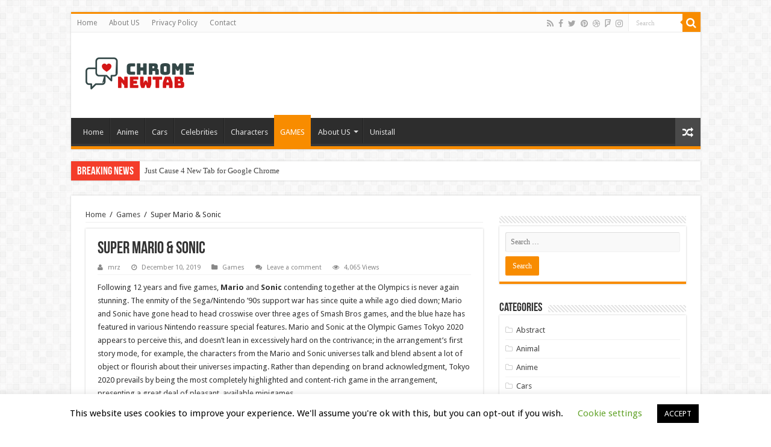

--- FILE ---
content_type: text/html; charset=UTF-8
request_url: https://chromenewtab.com/super-mario-sonic/
body_size: 21032
content:
<!DOCTYPE html>
<html dir="ltr" lang="en-US" prefix="og: https://ogp.me/ns#" prefix="og: http://ogp.me/ns#">
<head>
<script async src="https://pagead2.googlesyndication.com/pagead/js/adsbygoogle.js?client=ca-pub-7422514871058363"
     crossorigin="anonymous"></script>
	<meta name="google-site-verification" content="qbpHXvrpGXbf2NzXwtj34uKYyM8KpZRTkCPHYJ5S1B8" />
	<meta name="google-site-verification" content="WMn_YdgkZxcfhXv4P_6RQeuhjE99wbsnNlVeyaMN8Aw" />
	<meta name="google-site-verification" content="diRCr29Wck3SU3EqY4GQ-TVL7p4dadG_c08cXXebRhw" />
	<meta name="google-site-verification" content="jNg5I_O2d1FpfA5EdInoOsDDJ7CnFhqS4_m4WZFwuaI" />
<meta charset="UTF-8" />
<link rel="profile" href="https://gmpg.org/xfn/11" />
<link rel="pingback" href="https://chromenewtab.com/xmlrpc.php" />
<title>Super Mario &amp; Sonic | Free Chrome New Tab Extensions</title>
<meta property="og:title" content="Super Mario &#038; Sonic - Free Chrome New Tab Extensions"/>
<meta property="og:type" content="article"/>
<meta property="og:description" content="Following 12 years and five games, Mario and Sonic contending together at the Olympics is never agai"/>
<meta property="og:url" content="https://chromenewtab.com/super-mario-sonic/"/>
<meta property="og:site_name" content="Free Chrome New Tab Extensions"/>
<meta property="og:image" content="https://chromenewtab.com/wp-content/uploads/2019/12/wallpaper2-1-660x330.jpg" />

		<!-- All in One SEO 4.5.9.2 - aioseo.com -->
		<meta name="description" content="Following 12 years and five games, Mario and Sonic contending together at the Olympics is never again stunning. The enmity of the Sega/Nintendo &#039;90s support war has since quite a while ago died down; Mario and Sonic have gone head to head crosswise over three ages of Smash Bros games, and the blue haze has" />
		<meta name="robots" content="max-image-preview:large" />
		<link rel="canonical" href="https://chromenewtab.com/super-mario-sonic/" />
		<meta name="generator" content="All in One SEO (AIOSEO) 4.5.9.2" />
		<meta property="og:locale" content="en_US" />
		<meta property="og:site_name" content="Free Chrome New Tab Extensions | Chrome New Tab serves free extensions for the Google Chrome web browser. Customize your browser&#039;s new tab page and display different wallpapers each run." />
		<meta property="og:type" content="article" />
		<meta property="og:title" content="Super Mario &amp; Sonic | Free Chrome New Tab Extensions" />
		<meta property="og:description" content="Following 12 years and five games, Mario and Sonic contending together at the Olympics is never again stunning. The enmity of the Sega/Nintendo &#039;90s support war has since quite a while ago died down; Mario and Sonic have gone head to head crosswise over three ages of Smash Bros games, and the blue haze has" />
		<meta property="og:url" content="https://chromenewtab.com/super-mario-sonic/" />
		<meta property="article:published_time" content="2019-12-10T10:14:22+00:00" />
		<meta property="article:modified_time" content="2019-12-10T10:14:22+00:00" />
		<meta name="twitter:card" content="summary" />
		<meta name="twitter:title" content="Super Mario &amp; Sonic | Free Chrome New Tab Extensions" />
		<meta name="twitter:description" content="Following 12 years and five games, Mario and Sonic contending together at the Olympics is never again stunning. The enmity of the Sega/Nintendo &#039;90s support war has since quite a while ago died down; Mario and Sonic have gone head to head crosswise over three ages of Smash Bros games, and the blue haze has" />
		<script type="application/ld+json" class="aioseo-schema">
			{"@context":"https:\/\/schema.org","@graph":[{"@type":"Article","@id":"https:\/\/chromenewtab.com\/super-mario-sonic\/#article","name":"Super Mario & Sonic | Free Chrome New Tab Extensions","headline":"Super Mario &#038; Sonic","author":{"@id":"https:\/\/chromenewtab.com\/author\/mrz\/#author"},"publisher":{"@id":"https:\/\/chromenewtab.com\/#organization"},"image":{"@type":"ImageObject","url":"https:\/\/chromenewtab.com\/wp-content\/uploads\/2019\/12\/wallpaper2-1.jpg","width":1920,"height":1080},"datePublished":"2019-12-10T10:14:22+00:00","dateModified":"2019-12-10T10:14:22+00:00","inLanguage":"en-US","mainEntityOfPage":{"@id":"https:\/\/chromenewtab.com\/super-mario-sonic\/#webpage"},"isPartOf":{"@id":"https:\/\/chromenewtab.com\/super-mario-sonic\/#webpage"},"articleSection":"Games, games, Super Mario, super mario sonic"},{"@type":"BreadcrumbList","@id":"https:\/\/chromenewtab.com\/super-mario-sonic\/#breadcrumblist","itemListElement":[{"@type":"ListItem","@id":"https:\/\/chromenewtab.com\/#listItem","position":1,"name":"Home","item":"https:\/\/chromenewtab.com\/","nextItem":"https:\/\/chromenewtab.com\/super-mario-sonic\/#listItem"},{"@type":"ListItem","@id":"https:\/\/chromenewtab.com\/super-mario-sonic\/#listItem","position":2,"name":"Super Mario & Sonic","previousItem":"https:\/\/chromenewtab.com\/#listItem"}]},{"@type":"Organization","@id":"https:\/\/chromenewtab.com\/#organization","name":"Chrome New Tab","url":"https:\/\/chromenewtab.com\/","logo":{"@type":"ImageObject","url":"https:\/\/chromenewtab.com\/wp-content\/uploads\/2020\/03\/chromenewtablogo.png","@id":"https:\/\/chromenewtab.com\/super-mario-sonic\/#organizationLogo","width":270,"height":120},"image":{"@id":"https:\/\/chromenewtab.com\/super-mario-sonic\/#organizationLogo"}},{"@type":"Person","@id":"https:\/\/chromenewtab.com\/author\/mrz\/#author","url":"https:\/\/chromenewtab.com\/author\/mrz\/","name":"mrz","image":{"@type":"ImageObject","@id":"https:\/\/chromenewtab.com\/super-mario-sonic\/#authorImage","url":"https:\/\/secure.gravatar.com\/avatar\/c7547f14e1b5f9cf715bdc62e6d848ba?s=96&d=mm&r=g","width":96,"height":96,"caption":"mrz"}},{"@type":"WebPage","@id":"https:\/\/chromenewtab.com\/super-mario-sonic\/#webpage","url":"https:\/\/chromenewtab.com\/super-mario-sonic\/","name":"Super Mario & Sonic | Free Chrome New Tab Extensions","description":"Following 12 years and five games, Mario and Sonic contending together at the Olympics is never again stunning. The enmity of the Sega\/Nintendo '90s support war has since quite a while ago died down; Mario and Sonic have gone head to head crosswise over three ages of Smash Bros games, and the blue haze has","inLanguage":"en-US","isPartOf":{"@id":"https:\/\/chromenewtab.com\/#website"},"breadcrumb":{"@id":"https:\/\/chromenewtab.com\/super-mario-sonic\/#breadcrumblist"},"author":{"@id":"https:\/\/chromenewtab.com\/author\/mrz\/#author"},"creator":{"@id":"https:\/\/chromenewtab.com\/author\/mrz\/#author"},"image":{"@type":"ImageObject","url":"https:\/\/chromenewtab.com\/wp-content\/uploads\/2019\/12\/wallpaper2-1.jpg","@id":"https:\/\/chromenewtab.com\/super-mario-sonic\/#mainImage","width":1920,"height":1080},"primaryImageOfPage":{"@id":"https:\/\/chromenewtab.com\/super-mario-sonic\/#mainImage"},"datePublished":"2019-12-10T10:14:22+00:00","dateModified":"2019-12-10T10:14:22+00:00"},{"@type":"WebSite","@id":"https:\/\/chromenewtab.com\/#website","url":"https:\/\/chromenewtab.com\/","name":"Free Chrome New Tab Extensions","description":"Chrome New Tab serves free extensions for the Google Chrome web browser. Customize your browser's new tab page and display different wallpapers each run.","inLanguage":"en-US","publisher":{"@id":"https:\/\/chromenewtab.com\/#organization"}}]}
		</script>
		<!-- All in One SEO -->

<link rel='dns-prefetch' href='//fonts.googleapis.com' />
<link rel="alternate" type="application/rss+xml" title="Free Chrome New Tab Extensions &raquo; Feed" href="https://chromenewtab.com/feed/" />
<link rel="alternate" type="application/rss+xml" title="Free Chrome New Tab Extensions &raquo; Comments Feed" href="https://chromenewtab.com/comments/feed/" />
<link rel="alternate" type="application/rss+xml" title="Free Chrome New Tab Extensions &raquo; Super Mario &#038; Sonic Comments Feed" href="https://chromenewtab.com/super-mario-sonic/feed/" />
<script type="text/javascript">
/* <![CDATA[ */
window._wpemojiSettings = {"baseUrl":"https:\/\/s.w.org\/images\/core\/emoji\/15.0.3\/72x72\/","ext":".png","svgUrl":"https:\/\/s.w.org\/images\/core\/emoji\/15.0.3\/svg\/","svgExt":".svg","source":{"concatemoji":"https:\/\/chromenewtab.com\/wp-includes\/js\/wp-emoji-release.min.js"}};
/*! This file is auto-generated */
!function(i,n){var o,s,e;function c(e){try{var t={supportTests:e,timestamp:(new Date).valueOf()};sessionStorage.setItem(o,JSON.stringify(t))}catch(e){}}function p(e,t,n){e.clearRect(0,0,e.canvas.width,e.canvas.height),e.fillText(t,0,0);var t=new Uint32Array(e.getImageData(0,0,e.canvas.width,e.canvas.height).data),r=(e.clearRect(0,0,e.canvas.width,e.canvas.height),e.fillText(n,0,0),new Uint32Array(e.getImageData(0,0,e.canvas.width,e.canvas.height).data));return t.every(function(e,t){return e===r[t]})}function u(e,t,n){switch(t){case"flag":return n(e,"\ud83c\udff3\ufe0f\u200d\u26a7\ufe0f","\ud83c\udff3\ufe0f\u200b\u26a7\ufe0f")?!1:!n(e,"\ud83c\uddfa\ud83c\uddf3","\ud83c\uddfa\u200b\ud83c\uddf3")&&!n(e,"\ud83c\udff4\udb40\udc67\udb40\udc62\udb40\udc65\udb40\udc6e\udb40\udc67\udb40\udc7f","\ud83c\udff4\u200b\udb40\udc67\u200b\udb40\udc62\u200b\udb40\udc65\u200b\udb40\udc6e\u200b\udb40\udc67\u200b\udb40\udc7f");case"emoji":return!n(e,"\ud83d\udc26\u200d\u2b1b","\ud83d\udc26\u200b\u2b1b")}return!1}function f(e,t,n){var r="undefined"!=typeof WorkerGlobalScope&&self instanceof WorkerGlobalScope?new OffscreenCanvas(300,150):i.createElement("canvas"),a=r.getContext("2d",{willReadFrequently:!0}),o=(a.textBaseline="top",a.font="600 32px Arial",{});return e.forEach(function(e){o[e]=t(a,e,n)}),o}function t(e){var t=i.createElement("script");t.src=e,t.defer=!0,i.head.appendChild(t)}"undefined"!=typeof Promise&&(o="wpEmojiSettingsSupports",s=["flag","emoji"],n.supports={everything:!0,everythingExceptFlag:!0},e=new Promise(function(e){i.addEventListener("DOMContentLoaded",e,{once:!0})}),new Promise(function(t){var n=function(){try{var e=JSON.parse(sessionStorage.getItem(o));if("object"==typeof e&&"number"==typeof e.timestamp&&(new Date).valueOf()<e.timestamp+604800&&"object"==typeof e.supportTests)return e.supportTests}catch(e){}return null}();if(!n){if("undefined"!=typeof Worker&&"undefined"!=typeof OffscreenCanvas&&"undefined"!=typeof URL&&URL.createObjectURL&&"undefined"!=typeof Blob)try{var e="postMessage("+f.toString()+"("+[JSON.stringify(s),u.toString(),p.toString()].join(",")+"));",r=new Blob([e],{type:"text/javascript"}),a=new Worker(URL.createObjectURL(r),{name:"wpTestEmojiSupports"});return void(a.onmessage=function(e){c(n=e.data),a.terminate(),t(n)})}catch(e){}c(n=f(s,u,p))}t(n)}).then(function(e){for(var t in e)n.supports[t]=e[t],n.supports.everything=n.supports.everything&&n.supports[t],"flag"!==t&&(n.supports.everythingExceptFlag=n.supports.everythingExceptFlag&&n.supports[t]);n.supports.everythingExceptFlag=n.supports.everythingExceptFlag&&!n.supports.flag,n.DOMReady=!1,n.readyCallback=function(){n.DOMReady=!0}}).then(function(){return e}).then(function(){var e;n.supports.everything||(n.readyCallback(),(e=n.source||{}).concatemoji?t(e.concatemoji):e.wpemoji&&e.twemoji&&(t(e.twemoji),t(e.wpemoji)))}))}((window,document),window._wpemojiSettings);
/* ]]> */
</script>
<style id='wp-emoji-styles-inline-css' type='text/css'>

	img.wp-smiley, img.emoji {
		display: inline !important;
		border: none !important;
		box-shadow: none !important;
		height: 1em !important;
		width: 1em !important;
		margin: 0 0.07em !important;
		vertical-align: -0.1em !important;
		background: none !important;
		padding: 0 !important;
	}
</style>
<link rel='stylesheet' id='wp-block-library-css' href='https://chromenewtab.com/wp-includes/css/dist/block-library/style.min.css' type='text/css' media='all' />
<style id='classic-theme-styles-inline-css' type='text/css'>
/*! This file is auto-generated */
.wp-block-button__link{color:#fff;background-color:#32373c;border-radius:9999px;box-shadow:none;text-decoration:none;padding:calc(.667em + 2px) calc(1.333em + 2px);font-size:1.125em}.wp-block-file__button{background:#32373c;color:#fff;text-decoration:none}
</style>
<style id='global-styles-inline-css' type='text/css'>
body{--wp--preset--color--black: #000000;--wp--preset--color--cyan-bluish-gray: #abb8c3;--wp--preset--color--white: #ffffff;--wp--preset--color--pale-pink: #f78da7;--wp--preset--color--vivid-red: #cf2e2e;--wp--preset--color--luminous-vivid-orange: #ff6900;--wp--preset--color--luminous-vivid-amber: #fcb900;--wp--preset--color--light-green-cyan: #7bdcb5;--wp--preset--color--vivid-green-cyan: #00d084;--wp--preset--color--pale-cyan-blue: #8ed1fc;--wp--preset--color--vivid-cyan-blue: #0693e3;--wp--preset--color--vivid-purple: #9b51e0;--wp--preset--gradient--vivid-cyan-blue-to-vivid-purple: linear-gradient(135deg,rgba(6,147,227,1) 0%,rgb(155,81,224) 100%);--wp--preset--gradient--light-green-cyan-to-vivid-green-cyan: linear-gradient(135deg,rgb(122,220,180) 0%,rgb(0,208,130) 100%);--wp--preset--gradient--luminous-vivid-amber-to-luminous-vivid-orange: linear-gradient(135deg,rgba(252,185,0,1) 0%,rgba(255,105,0,1) 100%);--wp--preset--gradient--luminous-vivid-orange-to-vivid-red: linear-gradient(135deg,rgba(255,105,0,1) 0%,rgb(207,46,46) 100%);--wp--preset--gradient--very-light-gray-to-cyan-bluish-gray: linear-gradient(135deg,rgb(238,238,238) 0%,rgb(169,184,195) 100%);--wp--preset--gradient--cool-to-warm-spectrum: linear-gradient(135deg,rgb(74,234,220) 0%,rgb(151,120,209) 20%,rgb(207,42,186) 40%,rgb(238,44,130) 60%,rgb(251,105,98) 80%,rgb(254,248,76) 100%);--wp--preset--gradient--blush-light-purple: linear-gradient(135deg,rgb(255,206,236) 0%,rgb(152,150,240) 100%);--wp--preset--gradient--blush-bordeaux: linear-gradient(135deg,rgb(254,205,165) 0%,rgb(254,45,45) 50%,rgb(107,0,62) 100%);--wp--preset--gradient--luminous-dusk: linear-gradient(135deg,rgb(255,203,112) 0%,rgb(199,81,192) 50%,rgb(65,88,208) 100%);--wp--preset--gradient--pale-ocean: linear-gradient(135deg,rgb(255,245,203) 0%,rgb(182,227,212) 50%,rgb(51,167,181) 100%);--wp--preset--gradient--electric-grass: linear-gradient(135deg,rgb(202,248,128) 0%,rgb(113,206,126) 100%);--wp--preset--gradient--midnight: linear-gradient(135deg,rgb(2,3,129) 0%,rgb(40,116,252) 100%);--wp--preset--font-size--small: 13px;--wp--preset--font-size--medium: 20px;--wp--preset--font-size--large: 36px;--wp--preset--font-size--x-large: 42px;--wp--preset--spacing--20: 0.44rem;--wp--preset--spacing--30: 0.67rem;--wp--preset--spacing--40: 1rem;--wp--preset--spacing--50: 1.5rem;--wp--preset--spacing--60: 2.25rem;--wp--preset--spacing--70: 3.38rem;--wp--preset--spacing--80: 5.06rem;--wp--preset--shadow--natural: 6px 6px 9px rgba(0, 0, 0, 0.2);--wp--preset--shadow--deep: 12px 12px 50px rgba(0, 0, 0, 0.4);--wp--preset--shadow--sharp: 6px 6px 0px rgba(0, 0, 0, 0.2);--wp--preset--shadow--outlined: 6px 6px 0px -3px rgba(255, 255, 255, 1), 6px 6px rgba(0, 0, 0, 1);--wp--preset--shadow--crisp: 6px 6px 0px rgba(0, 0, 0, 1);}:where(.is-layout-flex){gap: 0.5em;}:where(.is-layout-grid){gap: 0.5em;}body .is-layout-flex{display: flex;}body .is-layout-flex{flex-wrap: wrap;align-items: center;}body .is-layout-flex > *{margin: 0;}body .is-layout-grid{display: grid;}body .is-layout-grid > *{margin: 0;}:where(.wp-block-columns.is-layout-flex){gap: 2em;}:where(.wp-block-columns.is-layout-grid){gap: 2em;}:where(.wp-block-post-template.is-layout-flex){gap: 1.25em;}:where(.wp-block-post-template.is-layout-grid){gap: 1.25em;}.has-black-color{color: var(--wp--preset--color--black) !important;}.has-cyan-bluish-gray-color{color: var(--wp--preset--color--cyan-bluish-gray) !important;}.has-white-color{color: var(--wp--preset--color--white) !important;}.has-pale-pink-color{color: var(--wp--preset--color--pale-pink) !important;}.has-vivid-red-color{color: var(--wp--preset--color--vivid-red) !important;}.has-luminous-vivid-orange-color{color: var(--wp--preset--color--luminous-vivid-orange) !important;}.has-luminous-vivid-amber-color{color: var(--wp--preset--color--luminous-vivid-amber) !important;}.has-light-green-cyan-color{color: var(--wp--preset--color--light-green-cyan) !important;}.has-vivid-green-cyan-color{color: var(--wp--preset--color--vivid-green-cyan) !important;}.has-pale-cyan-blue-color{color: var(--wp--preset--color--pale-cyan-blue) !important;}.has-vivid-cyan-blue-color{color: var(--wp--preset--color--vivid-cyan-blue) !important;}.has-vivid-purple-color{color: var(--wp--preset--color--vivid-purple) !important;}.has-black-background-color{background-color: var(--wp--preset--color--black) !important;}.has-cyan-bluish-gray-background-color{background-color: var(--wp--preset--color--cyan-bluish-gray) !important;}.has-white-background-color{background-color: var(--wp--preset--color--white) !important;}.has-pale-pink-background-color{background-color: var(--wp--preset--color--pale-pink) !important;}.has-vivid-red-background-color{background-color: var(--wp--preset--color--vivid-red) !important;}.has-luminous-vivid-orange-background-color{background-color: var(--wp--preset--color--luminous-vivid-orange) !important;}.has-luminous-vivid-amber-background-color{background-color: var(--wp--preset--color--luminous-vivid-amber) !important;}.has-light-green-cyan-background-color{background-color: var(--wp--preset--color--light-green-cyan) !important;}.has-vivid-green-cyan-background-color{background-color: var(--wp--preset--color--vivid-green-cyan) !important;}.has-pale-cyan-blue-background-color{background-color: var(--wp--preset--color--pale-cyan-blue) !important;}.has-vivid-cyan-blue-background-color{background-color: var(--wp--preset--color--vivid-cyan-blue) !important;}.has-vivid-purple-background-color{background-color: var(--wp--preset--color--vivid-purple) !important;}.has-black-border-color{border-color: var(--wp--preset--color--black) !important;}.has-cyan-bluish-gray-border-color{border-color: var(--wp--preset--color--cyan-bluish-gray) !important;}.has-white-border-color{border-color: var(--wp--preset--color--white) !important;}.has-pale-pink-border-color{border-color: var(--wp--preset--color--pale-pink) !important;}.has-vivid-red-border-color{border-color: var(--wp--preset--color--vivid-red) !important;}.has-luminous-vivid-orange-border-color{border-color: var(--wp--preset--color--luminous-vivid-orange) !important;}.has-luminous-vivid-amber-border-color{border-color: var(--wp--preset--color--luminous-vivid-amber) !important;}.has-light-green-cyan-border-color{border-color: var(--wp--preset--color--light-green-cyan) !important;}.has-vivid-green-cyan-border-color{border-color: var(--wp--preset--color--vivid-green-cyan) !important;}.has-pale-cyan-blue-border-color{border-color: var(--wp--preset--color--pale-cyan-blue) !important;}.has-vivid-cyan-blue-border-color{border-color: var(--wp--preset--color--vivid-cyan-blue) !important;}.has-vivid-purple-border-color{border-color: var(--wp--preset--color--vivid-purple) !important;}.has-vivid-cyan-blue-to-vivid-purple-gradient-background{background: var(--wp--preset--gradient--vivid-cyan-blue-to-vivid-purple) !important;}.has-light-green-cyan-to-vivid-green-cyan-gradient-background{background: var(--wp--preset--gradient--light-green-cyan-to-vivid-green-cyan) !important;}.has-luminous-vivid-amber-to-luminous-vivid-orange-gradient-background{background: var(--wp--preset--gradient--luminous-vivid-amber-to-luminous-vivid-orange) !important;}.has-luminous-vivid-orange-to-vivid-red-gradient-background{background: var(--wp--preset--gradient--luminous-vivid-orange-to-vivid-red) !important;}.has-very-light-gray-to-cyan-bluish-gray-gradient-background{background: var(--wp--preset--gradient--very-light-gray-to-cyan-bluish-gray) !important;}.has-cool-to-warm-spectrum-gradient-background{background: var(--wp--preset--gradient--cool-to-warm-spectrum) !important;}.has-blush-light-purple-gradient-background{background: var(--wp--preset--gradient--blush-light-purple) !important;}.has-blush-bordeaux-gradient-background{background: var(--wp--preset--gradient--blush-bordeaux) !important;}.has-luminous-dusk-gradient-background{background: var(--wp--preset--gradient--luminous-dusk) !important;}.has-pale-ocean-gradient-background{background: var(--wp--preset--gradient--pale-ocean) !important;}.has-electric-grass-gradient-background{background: var(--wp--preset--gradient--electric-grass) !important;}.has-midnight-gradient-background{background: var(--wp--preset--gradient--midnight) !important;}.has-small-font-size{font-size: var(--wp--preset--font-size--small) !important;}.has-medium-font-size{font-size: var(--wp--preset--font-size--medium) !important;}.has-large-font-size{font-size: var(--wp--preset--font-size--large) !important;}.has-x-large-font-size{font-size: var(--wp--preset--font-size--x-large) !important;}
.wp-block-navigation a:where(:not(.wp-element-button)){color: inherit;}
:where(.wp-block-post-template.is-layout-flex){gap: 1.25em;}:where(.wp-block-post-template.is-layout-grid){gap: 1.25em;}
:where(.wp-block-columns.is-layout-flex){gap: 2em;}:where(.wp-block-columns.is-layout-grid){gap: 2em;}
.wp-block-pullquote{font-size: 1.5em;line-height: 1.6;}
</style>
<link rel='stylesheet' id='contact-form-7-css' href='https://chromenewtab.com/wp-content/plugins/contact-form-7/includes/css/styles.css' type='text/css' media='all' />
<link rel='stylesheet' id='cookie-law-info-css' href='https://chromenewtab.com/wp-content/plugins/cookie-law-info/legacy/public/css/cookie-law-info-public.css' type='text/css' media='all' />
<link rel='stylesheet' id='cookie-law-info-gdpr-css' href='https://chromenewtab.com/wp-content/plugins/cookie-law-info/legacy/public/css/cookie-law-info-gdpr.css' type='text/css' media='all' />
<link rel='stylesheet' id='tie-style-css' href='https://chromenewtab.com/wp-content/themes/sahifa/style.css' type='text/css' media='all' />
<link rel='stylesheet' id='tie-ilightbox-skin-css' href='https://chromenewtab.com/wp-content/themes/sahifa/css/ilightbox/dark-skin/skin.css' type='text/css' media='all' />
<link rel='stylesheet' id='Droid+Sans-css' href='https://fonts.googleapis.com/css?family=Droid+Sans%3Aregular%2C700' type='text/css' media='all' />
<script type="text/javascript" src="https://chromenewtab.com/wp-includes/js/jquery/jquery.min.js" id="jquery-core-js"></script>
<script type="text/javascript" src="https://chromenewtab.com/wp-includes/js/jquery/jquery-migrate.min.js" id="jquery-migrate-js"></script>
<script type="text/javascript" id="cookie-law-info-js-extra">
/* <![CDATA[ */
var Cli_Data = {"nn_cookie_ids":[],"cookielist":[],"non_necessary_cookies":[],"ccpaEnabled":"","ccpaRegionBased":"","ccpaBarEnabled":"","strictlyEnabled":["necessary","obligatoire"],"ccpaType":"gdpr","js_blocking":"","custom_integration":"","triggerDomRefresh":"","secure_cookies":""};
var cli_cookiebar_settings = {"animate_speed_hide":"500","animate_speed_show":"500","background":"#FFF","border":"#b1a6a6c2","border_on":"","button_1_button_colour":"#000","button_1_button_hover":"#000000","button_1_link_colour":"#fff","button_1_as_button":"1","button_1_new_win":"","button_2_button_colour":"#333","button_2_button_hover":"#292929","button_2_link_colour":"#444","button_2_as_button":"","button_2_hidebar":"","button_3_button_colour":"#000","button_3_button_hover":"#000000","button_3_link_colour":"#fff","button_3_as_button":"1","button_3_new_win":"","button_4_button_colour":"#000","button_4_button_hover":"#000000","button_4_link_colour":"#62a329","button_4_as_button":"","button_7_button_colour":"#61a229","button_7_button_hover":"#4e8221","button_7_link_colour":"#fff","button_7_as_button":"1","button_7_new_win":"","font_family":"inherit","header_fix":"","notify_animate_hide":"1","notify_animate_show":"","notify_div_id":"#cookie-law-info-bar","notify_position_horizontal":"right","notify_position_vertical":"bottom","scroll_close":"","scroll_close_reload":"","accept_close_reload":"","reject_close_reload":"","showagain_tab":"1","showagain_background":"#fff","showagain_border":"#000","showagain_div_id":"#cookie-law-info-again","showagain_x_position":"100px","text":"#000","show_once_yn":"","show_once":"10000","logging_on":"","as_popup":"","popup_overlay":"1","bar_heading_text":"","cookie_bar_as":"banner","popup_showagain_position":"bottom-right","widget_position":"left"};
var log_object = {"ajax_url":"https:\/\/chromenewtab.com\/wp-admin\/admin-ajax.php"};
/* ]]> */
</script>
<script type="text/javascript" src="https://chromenewtab.com/wp-content/plugins/cookie-law-info/legacy/public/js/cookie-law-info-public.js" id="cookie-law-info-js"></script>
<link rel="https://api.w.org/" href="https://chromenewtab.com/wp-json/" /><link rel="alternate" type="application/json" href="https://chromenewtab.com/wp-json/wp/v2/posts/1688" /><link rel="EditURI" type="application/rsd+xml" title="RSD" href="https://chromenewtab.com/xmlrpc.php?rsd" />
<meta name="generator" content="WordPress 6.5.7" />
<link rel='shortlink' href='https://chromenewtab.com/?p=1688' />
<link rel="alternate" type="application/json+oembed" href="https://chromenewtab.com/wp-json/oembed/1.0/embed?url=https%3A%2F%2Fchromenewtab.com%2Fsuper-mario-sonic%2F" />
<link rel="alternate" type="text/xml+oembed" href="https://chromenewtab.com/wp-json/oembed/1.0/embed?url=https%3A%2F%2Fchromenewtab.com%2Fsuper-mario-sonic%2F&#038;format=xml" />
<link rel="shortcut icon" href="https://www.chromenewtab.com/wp-content/uploads/2019/12/802d20a1-20ab-4567-9652-a9bf243f03c3_200x200.png" title="Favicon" />
<!--[if IE]>
<script type="text/javascript">jQuery(document).ready(function (){ jQuery(".menu-item").has("ul").children("a").attr("aria-haspopup", "true");});</script>
<![endif]-->
<!--[if lt IE 9]>
<script src="https://chromenewtab.com/wp-content/themes/sahifa/js/html5.js"></script>
<script src="https://chromenewtab.com/wp-content/themes/sahifa/js/selectivizr-min.js"></script>
<![endif]-->
<!--[if IE 9]>
<link rel="stylesheet" type="text/css" media="all" href="https://chromenewtab.com/wp-content/themes/sahifa/css/ie9.css" />
<![endif]-->
<!--[if IE 8]>
<link rel="stylesheet" type="text/css" media="all" href="https://chromenewtab.com/wp-content/themes/sahifa/css/ie8.css" />
<![endif]-->
<!--[if IE 7]>
<link rel="stylesheet" type="text/css" media="all" href="https://chromenewtab.com/wp-content/themes/sahifa/css/ie7.css" />
<![endif]-->


<meta name="viewport" content="width=device-width, initial-scale=1.0" />

<script async src="https://pagead2.googlesyndication.com/pagead/js/adsbygoogle.js?client=ca-pub-2298326551103061"
     crossorigin="anonymous"></script>

<style type="text/css" media="screen">

body{
	font-family: 'Droid Sans';
}


</style>

		<script type="text/javascript">
			/* <![CDATA[ */
				var sf_position = '0';
				var sf_templates = "<a href=\"{search_url_escaped}\">View All Results<\/a>";
				var sf_input = '.search-live';
				jQuery(document).ready(function(){
					jQuery(sf_input).ajaxyLiveSearch({"expand":false,"searchUrl":"https:\/\/chromenewtab.com\/?s=%s","text":"Search","delay":500,"iwidth":180,"width":315,"ajaxUrl":"https:\/\/chromenewtab.com\/wp-admin\/admin-ajax.php","rtl":0});
					jQuery(".live-search_ajaxy-selective-input").keyup(function() {
						var width = jQuery(this).val().length * 8;
						if(width < 50) {
							width = 50;
						}
						jQuery(this).width(width);
					});
					jQuery(".live-search_ajaxy-selective-search").click(function() {
						jQuery(this).find(".live-search_ajaxy-selective-input").focus();
					});
					jQuery(".live-search_ajaxy-selective-close").click(function() {
						jQuery(this).parent().remove();
					});
				});
			/* ]]> */
		</script>
		<link rel="icon" href="https://chromenewtab.com/wp-content/uploads/2020/03/cropped-chromenewtablogo-32x32.png" sizes="32x32" />
<link rel="icon" href="https://chromenewtab.com/wp-content/uploads/2020/03/cropped-chromenewtablogo-192x192.png" sizes="192x192" />
<link rel="apple-touch-icon" href="https://chromenewtab.com/wp-content/uploads/2020/03/cropped-chromenewtablogo-180x180.png" />
<meta name="msapplication-TileImage" content="https://chromenewtab.com/wp-content/uploads/2020/03/cropped-chromenewtablogo-270x270.png" />
</head>
<body id="top" class="post-template-default single single-post postid-1688 single-format-standard lazy-enabled">

<div class="wrapper-outer">

	<div class="background-cover"></div>

	<aside id="slide-out">

			<div class="search-mobile">
			<form method="get" id="searchform-mobile" action="https://chromenewtab.com/">
				<button class="search-button" type="submit" value="Search"><i class="fa fa-search"></i></button>
				<input type="text" id="s-mobile" name="s" title="Search" value="Search" onfocus="if (this.value == 'Search') {this.value = '';}" onblur="if (this.value == '') {this.value = 'Search';}"  />
			</form>
		</div><!-- .search-mobile /-->
	
			<div class="social-icons">
		<a class="ttip-none" title="Rss" href="https://chromenewtab.com/feed/" target="_blank"><i class="fa fa-rss"></i></a><a class="ttip-none" title="Facebook" href="https://www.facebook.com/TieLabs" target="_blank"><i class="fa fa-facebook"></i></a><a class="ttip-none" title="Twitter" href="https://twitter.com/TieLabs" target="_blank"><i class="fa fa-twitter"></i></a><a class="ttip-none" title="Pinterest" href="https://www.pinterest.com/mo3aser/" target="_blank"><i class="fa fa-pinterest"></i></a><a class="ttip-none" title="Dribbble" href="http://dribbble.com/mo3aser" target="_blank"><i class="fa fa-dribbble"></i></a><a class="ttip-none" title="Foursquare" href="https://foursquare.com/mo3aser" target="_blank"><i class="fa fa-foursquare"></i></a><a class="ttip-none" title="instagram" href="https://instagram.com/imo3aser" target="_blank"><i class="fa fa-instagram"></i></a>
			</div>

	
		<div id="mobile-menu" ></div>
	</aside><!-- #slide-out /-->

		<div id="wrapper" class="boxed">
		<div class="inner-wrapper">

		<header id="theme-header" class="theme-header">
						<div id="top-nav" class="top-nav">
				<div class="container">

			
				<div class="top-menu"><ul id="menu-secondary-menu" class="menu"><li id="menu-item-8" class="menu-item menu-item-type-custom menu-item-object-custom menu-item-8"><a href="http://www.chromenewtab.com">Home</a></li>
<li id="menu-item-1089" class="menu-item menu-item-type-post_type menu-item-object-page menu-item-1089"><a href="https://chromenewtab.com/about/">About US</a></li>
<li id="menu-item-1091" class="menu-item menu-item-type-post_type menu-item-object-page menu-item-1091"><a href="https://chromenewtab.com/privacy-policy/">Privacy Policy</a></li>
<li id="menu-item-1090" class="menu-item menu-item-type-post_type menu-item-object-page menu-item-1090"><a href="https://chromenewtab.com/contact/">Contact</a></li>
</ul></div>
						<div class="search-block">
						<form method="get" id="searchform-header" action="https://chromenewtab.com/">
							<button class="search-button" type="submit" value="Search"><i class="fa fa-search"></i></button>
							<input class="search-live" type="text" id="s-header" name="s" title="Search" value="Search" onfocus="if (this.value == 'Search') {this.value = '';}" onblur="if (this.value == '') {this.value = 'Search';}"  />
						</form>
					</div><!-- .search-block /-->
			<div class="social-icons">
		<a class="ttip-none" title="Rss" href="https://chromenewtab.com/feed/" target="_blank"><i class="fa fa-rss"></i></a><a class="ttip-none" title="Facebook" href="https://www.facebook.com/TieLabs" target="_blank"><i class="fa fa-facebook"></i></a><a class="ttip-none" title="Twitter" href="https://twitter.com/TieLabs" target="_blank"><i class="fa fa-twitter"></i></a><a class="ttip-none" title="Pinterest" href="https://www.pinterest.com/mo3aser/" target="_blank"><i class="fa fa-pinterest"></i></a><a class="ttip-none" title="Dribbble" href="http://dribbble.com/mo3aser" target="_blank"><i class="fa fa-dribbble"></i></a><a class="ttip-none" title="Foursquare" href="https://foursquare.com/mo3aser" target="_blank"><i class="fa fa-foursquare"></i></a><a class="ttip-none" title="instagram" href="https://instagram.com/imo3aser" target="_blank"><i class="fa fa-instagram"></i></a>
			</div>

	
	
				</div><!-- .container /-->
			</div><!-- .top-menu /-->
			
		<div class="header-content">

					<a id="slide-out-open" class="slide-out-open" href="#"><span></span></a>
		
			<div class="logo" style=" margin-top:15px; margin-bottom:15px;">
			<h2>								<a title="Free Chrome New Tab Extensions" href="https://chromenewtab.com/">
					<img src="http://www.chromenewtab.com/wp-content/uploads/2019/12/802d20a1-20ab-4567-9652-a9bf243f03c3_200x200-1.png" alt="Free Chrome New Tab Extensions"  /><strong>Free Chrome New Tab Extensions Chrome New Tab serves free extensions for the Google Chrome web browser. Customize your browser&#039;s new tab page and display different wallpapers each run.</strong>
				</a>
			</h2>			</div><!-- .logo /-->
						<div class="clear"></div>

		</div>
													<nav id="main-nav" class="fixed-enabled">
				<div class="container">

				
					<div class="main-menu"><ul id="menu-main" class="menu"><li id="menu-item-112" class="menu-item menu-item-type-custom menu-item-object-custom menu-item-112"><a href="http://www.chromenewtab.com">Home</a></li>
<li id="menu-item-13" class="menu-item menu-item-type-taxonomy menu-item-object-category menu-item-13"><a href="https://chromenewtab.com/category/anime/">Anime</a></li>
<li id="menu-item-14" class="menu-item menu-item-type-taxonomy menu-item-object-category menu-item-14"><a href="https://chromenewtab.com/category/cars/">Cars</a></li>
<li id="menu-item-17" class="menu-item menu-item-type-taxonomy menu-item-object-category menu-item-17"><a href="https://chromenewtab.com/category/celebrities/">Celebrities</a></li>
<li id="menu-item-16" class="menu-item menu-item-type-taxonomy menu-item-object-category menu-item-16"><a href="https://chromenewtab.com/category/characters/">Characters</a></li>
<li id="menu-item-15" class="menu-item menu-item-type-taxonomy menu-item-object-category current-post-ancestor current-menu-parent current-post-parent menu-item-15"><a href="https://chromenewtab.com/category/games/">GAMES</a></li>
<li id="menu-item-1095" class="menu-item menu-item-type-post_type menu-item-object-page menu-item-has-children menu-item-1095"><a href="https://chromenewtab.com/about/">About US</a>
<ul class="sub-menu menu-sub-content">
	<li id="menu-item-1092" class="menu-item menu-item-type-post_type menu-item-object-page menu-item-1092"><a href="https://chromenewtab.com/eula/">EULA</a></li>
	<li id="menu-item-1093" class="menu-item menu-item-type-post_type menu-item-object-page menu-item-1093"><a href="https://chromenewtab.com/privacy-policy/">Privacy Policy</a></li>
	<li id="menu-item-1094" class="menu-item menu-item-type-post_type menu-item-object-page menu-item-1094"><a href="https://chromenewtab.com/contact/">Contact</a></li>
</ul>
</li>
<li id="menu-item-2765" class="menu-item menu-item-type-post_type menu-item-object-page menu-item-2765"><a href="https://chromenewtab.com/unistall/">Unistall</a></li>
</ul></div>										<a href="https://chromenewtab.com/?tierand=1" class="random-article ttip" title="Random Article"><i class="fa fa-random"></i></a>
					
					
				</div>
			</nav><!-- .main-nav /-->
					</header><!-- #header /-->

		
	<div class="clear"></div>
	<div id="breaking-news" class="breaking-news">
		<span class="breaking-news-title"><i class="fa fa-bolt"></i> <span>Breaking News</span></span>
		
					<ul>
					<li><a href="https://chromenewtab.com/just-cause-4-new-tab-for-google-chrome/" title="Just Cause 4 New Tab for Google Chrome">Just Cause 4 New Tab for Google Chrome</a></li>
					<li><a href="https://chromenewtab.com/sea-of-thieves-new-tab-for-google-chrome/" title="Sea of Thieves New Tab For Google Chrome">Sea of Thieves New Tab For Google Chrome</a></li>
					<li><a href="https://chromenewtab.com/battlefield-5/" title="Battlefield 5 Wallpaper Collection and New Tab for Chrome">Battlefield 5 Wallpaper Collection and New Tab for Chrome</a></li>
					<li><a href="https://chromenewtab.com/fall-guys-ultimate-knockout/" title="Fall Guys : Ultimate Knockout">Fall Guys : Ultimate Knockout</a></li>
					<li><a href="https://chromenewtab.com/cut-the-rope-a-fun-puzzle-game/" title="Cut the Rope: A Fun Puzzle Game">Cut the Rope: A Fun Puzzle Game</a></li>
					<li><a href="https://chromenewtab.com/poppy-playtime/" title="Poppy Playtime">Poppy Playtime</a></li>
					<li><a href="https://chromenewtab.com/five-nights-at-freddys/" title="Five Nights at Freddy&#8217;s">Five Nights at Freddy&#8217;s</a></li>
					<li><a href="https://chromenewtab.com/among-us-chrome-new-tab-spice-up-your-browsing-experience/" title="Among Us Chrome New Tab: Spice Up Your Browsing Experience">Among Us Chrome New Tab: Spice Up Your Browsing Experience</a></li>
					<li><a href="https://chromenewtab.com/mortal-kombat-11/" title="Mortal Kombat 11">Mortal Kombat 11</a></li>
					<li><a href="https://chromenewtab.com/half-life-alyx/" title="Half-Life: Alyx">Half-Life: Alyx</a></li>
					</ul>
					
		
		<script type="text/javascript">
			jQuery(document).ready(function(){
								jQuery('#breaking-news ul').innerFade({animationType: 'fade', speed: 750 , timeout: 3500});
							});
					</script>
	</div> <!-- .breaking-news -->

	
	<div id="main-content" class="container">

	
	
	
	
	
	<div class="content">

		
		<div xmlns:v="http://rdf.data-vocabulary.org/#"  id="crumbs"><span typeof="v:Breadcrumb"><a rel="v:url" property="v:title" class="crumbs-home" href="https://chromenewtab.com">Home</a></span> <span class="delimiter">/</span> <span typeof="v:Breadcrumb"><a rel="v:url" property="v:title" href="https://chromenewtab.com/category/games/">Games</a></span> <span class="delimiter">/</span> <span class="current">Super Mario &#038; Sonic</span></div>
		

		
		<article class="post-listing post-1688 post type-post status-publish format-standard has-post-thumbnail  category-games tag-games tag-super-mario tag-super-mario-sonic" id="the-post">
			
			<div class="post-inner">

							<h1 class="name post-title entry-title"><span itemprop="name">Super Mario &#038; Sonic</span></h1>

						
<p class="post-meta">
		
	<span class="post-meta-author"><i class="fa fa-user"></i><a href="https://chromenewtab.com/author/mrz/" title="">mrz </a></span>
	
		
	<span class="tie-date"><i class="fa fa-clock-o"></i>December 10, 2019</span>	
	<span class="post-cats"><i class="fa fa-folder"></i><a href="https://chromenewtab.com/category/games/" rel="category tag">Games</a></span>
	
	<span class="post-comments"><i class="fa fa-comments"></i><a href="https://chromenewtab.com/super-mario-sonic/#respond">Leave a comment</a></span>
<span class="post-views"><i class="fa fa-eye"></i>4,065 Views</span> </p>
<div class="clear"></div>
			
				<div class="entry">
					
					
					<p>Following 12 years and five games, <strong>Mario</strong> and <strong>Sonic</strong> contending together at the Olympics is never again stunning. The enmity of the Sega/Nintendo &#8217;90s support war has since quite a while ago died down; Mario and Sonic have gone head to head crosswise over three ages of Smash Bros games, and the blue haze has featured in various Nintendo reassure special features. Mario and Sonic at the Olympic Games Tokyo 2020 appears to perceive this, and doesn&#8217;t lean in excessively hard on the contrivance; in the arrangement&#8217;s first story mode, for example, the characters from the Mario and Sonic universes talk and blend absent a lot of object or flourish about their universes impacting. Rather than depending on brand acknowledgment, Tokyo 2020 prevails by being the most completely highlighted and content-rich game in the arrangement, presenting a great deal of pleasant, available minigames.</p>
<p>The game highlights 34 particular occasions (counting 10 rendered in a retro style to remember the 1964 Tokyo Olympics), 10 reward minigames, a story mode, and online play. Occasions extend from athletic catch mashers like the 100m and swimming races to sports like boxing, equestrian, and arrow based weaponry, which are all simple to get and comprehend. The controls for each game are amazingly basic, sometimes to the point of being reductive- &#8211; you&#8217;re not entirely control of your character&#8217;s development in badminton and table tennis, for example, possibly controlling where and when you hit the shuttlecock and ball. In any case, a few occasions feel more fleshed out, similar to soccer and rugby sevens; they won&#8217;t give FIFA or Madden a run for their cash, yet they&#8217;re a pleasant portrayal of the games with every one of the edges and prerequisites of mastery sanded off, and make for a charming easygoing interpretation of the games they speak to. There are no supreme duds in the bundle, which makes for a surprisingly high hit rate for a round of this sort</p>
<p>Each occasion has a &#8220;catches in particular&#8221; choice and can be played with any controller (counting a solitary Joy-Con) without issue, yet a few likewise consider movement controls. It&#8217;s great that movement controls are totally discretionary, in light of the fact that their execution is conflicting. Any small scale game that requires precision, or restoring the controller over and over to an essential issue, is in an ideal situation with a controller close by. Reenacting a run by siphoning your hands is engaging, as is controlling a Joy-Con like a skateboard. In any case, unusually, sports that require the utilization of hands, similar to sports climbing and boxing, can feel chaotic and uncertain. The movement controls aren&#8217;t correct enough that they&#8217;d be my inclination in any occasion, yet fortunately you can stay away from them altogether in the event that you need.</p>
<p><img fetchpriority="high" decoding="async" class="aligncenter size-large wp-image-2640" src="https://chromenewtab.com/wp-content/uploads/2019/12/wallpaper1-1-1024x576.jpg" alt="" width="618" height="348" srcset="https://chromenewtab.com/wp-content/uploads/2019/12/wallpaper1-1-1024x576.jpg 1024w, https://chromenewtab.com/wp-content/uploads/2019/12/wallpaper1-1-300x169.jpg 300w, https://chromenewtab.com/wp-content/uploads/2019/12/wallpaper1-1-768x432.jpg 768w, https://chromenewtab.com/wp-content/uploads/2019/12/wallpaper1-1-1536x864.jpg 1536w, https://chromenewtab.com/wp-content/uploads/2019/12/wallpaper1-1.jpg 1920w" sizes="(max-width: 618px) 100vw, 618px" /></p>
<p>Each occasion additionally includes a touch of computer game prosper, enabling you to dismantle off uncommon moves to score more focuses or overpower your rivals. Each 2020 occasion has a type of &#8220;Super&#8221; specialist that kicks in on the off chance that you press R at one point or play out an activity flawlessly. Contingent upon the occasion this can mean you get an eruption of speed, additional power, or twofold scoring. Inquisitively, past this, Mario and Sonic at the Olympic Games Tokyo 2020 regularly feels very no nonsense and earnest in its way to deal with these games. The exemption to this is in the three &#8220;Dream Events&#8221;- &#8211; a hoverboard race, a focused movement controlled shooter occasion where players shoot targets and kites as they spring up around a palace, and a karate variation that changes the stately military craftsmanship into something progressively much the same as Power Stone, as four players battle at the same time in a 3D field. The race is by a long shot the most charming, riffing on the old Sonic Riders arrangement, in spite of the fact that it&#8217;s restricted to a solitary course; the other two don&#8217;t make a big deal about an impression.</p>
<p>A few occasions are probably not going to hold your consideration for long or bring you back frequently to pursue a high score. Surfing feels great gratitude to some solid movements, however there&#8217;s insufficient variety between waves to hold your advantage long haul; skateboarding looks incredible, yet the straightforwardness of the control plot gets smothering after a couple of rounds; the kayak occasion is constrained by pivoting the stick, which is dreary. Be that as it may, most games hold up well in neighborhood multiplayer, as the basic controls (most just utilize a few catches) imply that they&#8217;re anything but difficult to get and learn. Acing the accurate planning on the 100m run and hand-off races, or attempting to get your best separation in long hop or spear toss, makes for an agreeable encounter &#8211; particularly if different players are included.</p>
<p><img decoding="async" class="aligncenter size-large wp-image-2638" src="https://chromenewtab.com/wp-content/uploads/2019/12/wallpaper17-1-1024x576.jpg" alt="" width="618" height="348" srcset="https://chromenewtab.com/wp-content/uploads/2019/12/wallpaper17-1-1024x576.jpg 1024w, https://chromenewtab.com/wp-content/uploads/2019/12/wallpaper17-1-300x169.jpg 300w, https://chromenewtab.com/wp-content/uploads/2019/12/wallpaper17-1-768x432.jpg 768w, https://chromenewtab.com/wp-content/uploads/2019/12/wallpaper17-1-1536x864.jpg 1536w, https://chromenewtab.com/wp-content/uploads/2019/12/wallpaper17-1.jpg 1920w" sizes="(max-width: 618px) 100vw, 618px" /></p>
<p>It&#8217;s a disgrace that the multiplayer alternatives are so restricted &#8211; you&#8217;re constrained to just experiencing the occasions in &#8220;snappy play&#8221; and experiencing them individually. There&#8217;s no chance to organize multi-occasion competitions, for example; it&#8217;s simply an issue of picking which occasions to play, and afterward playing them. Easygoing and positioned online play is incorporated too, however I didn&#8217;t have a lot of achievement discovering slack free games, and it&#8217;s not the kind of experience that makes an interpretation of well to online play. It&#8217;s considerably more charming when your adversaries are in the live with you, all urgently attempting to slam the &#8216;A&#8217; catch or ace an equestrian course.</p>
<p>The major energizing expansion in Tokyo 2020 are the new &#8220;Tokyo 1964&#8221; occasions, which render the activity in a way fitting somewhere close to 8-and 16-piece illustrations. They&#8217;re structured as if they were NES games, restricted to two catches, and super moves have been extracted. You can turn on a CRT channel for these occasions to duplicate the NES period better, and the minigames give proper respect to the catch mashers of the time, though with less rebuffing controls (regardless of whether, truly, you&#8217;ll be approached to squash An as quick as could be expected under the circumstances). The feature is a hugely odd interpretation of running a long distance race, where you have to check your stamina, get water cups from tables, ride the wakes of different sprinters, and go for support cushions to arrive at the front of the pack.</p>
<p><img decoding="async" class="aligncenter size-large wp-image-2639" src="https://chromenewtab.com/wp-content/uploads/2019/12/wallpaper7-1-1024x576.jpg" alt="" width="618" height="348" srcset="https://chromenewtab.com/wp-content/uploads/2019/12/wallpaper7-1-1024x576.jpg 1024w, https://chromenewtab.com/wp-content/uploads/2019/12/wallpaper7-1-300x169.jpg 300w, https://chromenewtab.com/wp-content/uploads/2019/12/wallpaper7-1-768x432.jpg 768w, https://chromenewtab.com/wp-content/uploads/2019/12/wallpaper7-1-1536x864.jpg 1536w, https://chromenewtab.com/wp-content/uploads/2019/12/wallpaper7-1.jpg 1920w" sizes="(max-width: 618px) 100vw, 618px" /></p>
<p>Tokyo 1964 is a fun reward, and it&#8217;s shockingly essential to the Story Mode. The plot concerns Mario, Sonic, Bowser, and Eggman being sucked into an old game reassure to contend in the 1964 Tokyo Olympics, and they need to go around to win decorations that will at last reestablish them to the present. This mode is a major stalled by loads of content just discussions of little outcome, however the larger plot is engaging ridiculous, in any event. The feature is seeing game&#8217;s interpretation of different notable Tokyo areas, as Shibuya Crossing and Tokyo Skytree, affectionately rendered and loaded up with Mario and Sonic characters. They&#8217;re delightfully acknowledged, and I wound up getting out of the blue put resources into the up and coming Olympics as I played through, visiting every scene and perusing the collectable lumps of Olympic incidental data that spring up in every condition.</p>
<p>The story is to a great extent a reason to go through a large portion of the occasions in the game, and the trouble is turned right down: on the off chance that you bomb an occasion multiple times you can skip it. You additionally open a bunch of new playable visitor characters for Quick Play (who are just playable in certain particular occasions, unusually) and a further 10 minigames by playing through the short battle. A portion of these minigames are amusingly odd &#8211; I absolutely didn&#8217;t expect a retro-styled stealth game as far as I can tell.</p>
<p><strong>Mario and Sonic</strong> at the Tokyo Olympic Games 2020 is an engaging interpretation of the game class that has, all things considered, vanished in the present day. The game goes for openness at each chance, and keeping in mind that nothing about it is especially excellent, despite everything it has a lot of extraordinary twists to offer, and the abundance of various occasions and basic controls make for an engaging easygoing multiplayer title. On account of a liberal choice of occasions and a couple of perfect contrivances, Mario and Sonic at the Olympic Games Tokyo 2020 is the best passage in this arrangement.</p>
<!-- CONTENT END 1 -->
					
									</div><!-- .entry /-->


				<div class="share-post">
	<span class="share-text">Share</span>

		<ul class="flat-social">
			<li><a href="https://www.facebook.com/sharer.php?u=https://chromenewtab.com/?p=1688" class="social-facebook" rel="external" target="_blank"><i class="fa fa-facebook"></i> <span>Facebook</span></a></li>
				<li><a href="https://twitter.com/intent/tweet?text=Super+Mario+%26+Sonic&url=https://chromenewtab.com/?p=1688" class="social-twitter" rel="external" target="_blank"><i class="fa fa-twitter"></i> <span>Twitter</span></a></li>
				<li><a href="http://www.stumbleupon.com/submit?url=https://chromenewtab.com/?p=1688&title=Super+Mario+%26+Sonic" class="social-stumble" rel="external" target="_blank"><i class="fa fa-stumbleupon"></i> <span>Stumbleupon</span></a></li>
				<li><a href="http://www.linkedin.com/shareArticle?mini=true&url=https://chromenewtab.com/?p=1688&title=Super+Mario+%26+Sonic" class="social-linkedin" rel="external" target="_blank"><i class="fa fa-linkedin"></i> <span>LinkedIn</span></a></li>
				<li><a href="https://pinterest.com/pin/create/button/?url=https://chromenewtab.com/?p=1688&amp;description=Super+Mario+%26+Sonic&amp;media=https://chromenewtab.com/wp-content/uploads/2019/12/wallpaper2-1-660x330.jpg" class="social-pinterest" rel="external" target="_blank"><i class="fa fa-pinterest"></i> <span>Pinterest</span></a></li>
		</ul>
		<div class="clear"></div>
</div> <!-- .share-post -->
				<div class="clear"></div>
			</div><!-- .post-inner -->

			<script type="application/ld+json">{"@context":"http:\/\/schema.org","@type":"NewsArticle","dateCreated":"2019-12-10T10:14:22+00:00","datePublished":"2019-12-10T10:14:22+00:00","dateModified":"2019-12-10T10:14:22+00:00","headline":"Super Mario &#038; Sonic","name":"Super Mario &#038; Sonic","keywords":"games,Super Mario,super mario sonic","url":"https:\/\/chromenewtab.com\/super-mario-sonic\/","description":"Following 12 years and five games, Mario and Sonic contending together at the Olympics is never again stunning. The enmity of the Sega\/Nintendo '90s support war has since quite a while ago died down;","copyrightYear":"2019","publisher":{"@id":"#Publisher","@type":"Organization","name":"Free Chrome New Tab Extensions","logo":{"@type":"ImageObject","url":"http:\/\/www.chromenewtab.com\/wp-content\/uploads\/2019\/12\/802d20a1-20ab-4567-9652-a9bf243f03c3_200x200-1.png"},"sameAs":["https:\/\/www.facebook.com\/TieLabs","https:\/\/twitter.com\/TieLabs","http:\/\/dribbble.com\/mo3aser","https:\/\/foursquare.com\/mo3aser","http:\/\/www.pinterest.com\/mo3aser\/","http:\/\/instagram.com\/imo3aser"]},"sourceOrganization":{"@id":"#Publisher"},"copyrightHolder":{"@id":"#Publisher"},"mainEntityOfPage":{"@type":"WebPage","@id":"https:\/\/chromenewtab.com\/super-mario-sonic\/"},"author":{"@type":"Person","name":"mrz","url":"https:\/\/chromenewtab.com\/author\/mrz\/"},"articleSection":"Games","articleBody":"Following 12 years and five games, Mario and Sonic contending together at the Olympics is never again stunning. The enmity of the Sega\/Nintendo '90s support war has since quite a while ago died down; Mario and Sonic have gone head to head crosswise over three ages of Smash Bros games, and the blue haze has featured in various Nintendo reassure special features. Mario and Sonic at the Olympic Games Tokyo 2020 appears to perceive this, and doesn't lean in excessively hard on the contrivance; in the arrangement's first story mode, for example, the characters from the Mario and Sonic universes talk and blend absent a lot of object or flourish about their universes impacting. Rather than depending on brand acknowledgment, Tokyo 2020 prevails by being the most completely highlighted and content-rich game in the arrangement, presenting a great deal of pleasant, available minigames.\r\n\r\nThe game highlights 34 particular occasions (counting 10 rendered in a retro style to remember the 1964 Tokyo Olympics), 10 reward minigames, a story mode, and online play. Occasions extend from athletic catch mashers like the 100m and swimming races to sports like boxing, equestrian, and arrow based weaponry, which are all simple to get and comprehend. The controls for each game are amazingly basic, sometimes to the point of being reductive- - you're not entirely control of your character's development in badminton and table tennis, for example, possibly controlling where and when you hit the shuttlecock and ball. In any case, a few occasions feel more fleshed out, similar to soccer and rugby sevens; they won't give FIFA or Madden a run for their cash, yet they're a pleasant portrayal of the games with every one of the edges and prerequisites of mastery sanded off, and make for a charming easygoing interpretation of the games they speak to. There are no supreme duds in the bundle, which makes for a surprisingly high hit rate for a round of this sort\r\n\r\nEach occasion has a \"catches in particular\" choice and can be played with any controller (counting a solitary Joy-Con) without issue, yet a few likewise consider movement controls. It's great that movement controls are totally discretionary, in light of the fact that their execution is conflicting. Any small scale game that requires precision, or restoring the controller over and over to an essential issue, is in an ideal situation with a controller close by. Reenacting a run by siphoning your hands is engaging, as is controlling a Joy-Con like a skateboard. In any case, unusually, sports that require the utilization of hands, similar to sports climbing and boxing, can feel chaotic and uncertain. The movement controls aren't correct enough that they'd be my inclination in any occasion, yet fortunately you can stay away from them altogether in the event that you need.\r\n\r\n\r\n\r\nEach occasion additionally includes a touch of computer game prosper, enabling you to dismantle off uncommon moves to score more focuses or overpower your rivals. Each 2020 occasion has a type of \"Super\" specialist that kicks in on the off chance that you press R at one point or play out an activity flawlessly. Contingent upon the occasion this can mean you get an eruption of speed, additional power, or twofold scoring. Inquisitively, past this, Mario and Sonic at the Olympic Games Tokyo 2020 regularly feels very no nonsense and earnest in its way to deal with these games. The exemption to this is in the three \"Dream Events\"- - a hoverboard race, a focused movement controlled shooter occasion where players shoot targets and kites as they spring up around a palace, and a karate variation that changes the stately military craftsmanship into something progressively much the same as Power Stone, as four players battle at the same time in a 3D field. The race is by a long shot the most charming, riffing on the old Sonic Riders arrangement, in spite of the fact that it's restricted to a solitary course; the other two don't make a big deal about an impression.\r\n\r\nA few occasions are probably not going to hold your consideration for long or bring you back frequently to pursue a high score. Surfing feels great gratitude to some solid movements, however there's insufficient variety between waves to hold your advantage long haul; skateboarding looks incredible, yet the straightforwardness of the control plot gets smothering after a couple of rounds; the kayak occasion is constrained by pivoting the stick, which is dreary. Be that as it may, most games hold up well in neighborhood multiplayer, as the basic controls (most just utilize a few catches) imply that they're anything but difficult to get and learn. Acing the accurate planning on the 100m run and hand-off races, or attempting to get your best separation in long hop or spear toss, makes for an agreeable encounter - particularly if different players are included.\r\n\r\n\r\n\r\nIt's a disgrace that the multiplayer alternatives are so restricted - you're constrained to just experiencing the occasions in \"snappy play\" and experiencing them individually. There's no chance to organize multi-occasion competitions, for example; it's simply an issue of picking which occasions to play, and afterward playing them. Easygoing and positioned online play is incorporated too, however I didn't have a lot of achievement discovering slack free games, and it's not the kind of experience that makes an interpretation of well to online play. It's considerably more charming when your adversaries are in the live with you, all urgently attempting to slam the 'A' catch or ace an equestrian course.\r\n\r\nThe major energizing expansion in Tokyo 2020 are the new \"Tokyo 1964\" occasions, which render the activity in a way fitting somewhere close to 8-and 16-piece illustrations. They're structured as if they were NES games, restricted to two catches, and super moves have been extracted. You can turn on a CRT channel for these occasions to duplicate the NES period better, and the minigames give proper respect to the catch mashers of the time, though with less rebuffing controls (regardless of whether, truly, you'll be approached to squash An as quick as could be expected under the circumstances). The feature is a hugely odd interpretation of running a long distance race, where you have to check your stamina, get water cups from tables, ride the wakes of different sprinters, and go for support cushions to arrive at the front of the pack.\r\n\r\n\r\n\r\nTokyo 1964 is a fun reward, and it's shockingly essential to the Story Mode. The plot concerns Mario, Sonic, Bowser, and Eggman being sucked into an old game reassure to contend in the 1964 Tokyo Olympics, and they need to go around to win decorations that will at last reestablish them to the present. This mode is a major stalled by loads of content just discussions of little outcome, however the larger plot is engaging ridiculous, in any event. The feature is seeing game's interpretation of different notable Tokyo areas, as Shibuya Crossing and Tokyo Skytree, affectionately rendered and loaded up with Mario and Sonic characters. They're delightfully acknowledged, and I wound up getting out of the blue put resources into the up and coming Olympics as I played through, visiting every scene and perusing the collectable lumps of Olympic incidental data that spring up in every condition.\r\n\r\nThe story is to a great extent a reason to go through a large portion of the occasions in the game, and the trouble is turned right down: on the off chance that you bomb an occasion multiple times you can skip it. You additionally open a bunch of new playable visitor characters for Quick Play (who are just playable in certain particular occasions, unusually) and a further 10 minigames by playing through the short battle. A portion of these minigames are amusingly odd - I absolutely didn't expect a retro-styled stealth game as far as I can tell.\r\n\r\nMario and Sonic at the Tokyo Olympic Games 2020 is an engaging interpretation of the game class that has, all things considered, vanished in the present day. The game goes for openness at each chance, and keeping in mind that nothing about it is especially excellent, despite everything it has a lot of extraordinary twists to offer, and the abundance of various occasions and basic controls make for an engaging easygoing multiplayer title. On account of a liberal choice of occasions and a couple of perfect contrivances, Mario and Sonic at the Olympic Games Tokyo 2020 is the best passage in this arrangement.","image":{"@type":"ImageObject","url":"https:\/\/chromenewtab.com\/wp-content\/uploads\/2019\/12\/wallpaper2-1.jpg","width":1920,"height":1080}}</script>
		</article><!-- .post-listing -->
		<p class="post-tag">Tags <a href="https://chromenewtab.com/uninstall/games/" rel="tag">games</a> <a href="https://chromenewtab.com/uninstall/super-mario/" rel="tag">Super Mario</a> <a href="https://chromenewtab.com/uninstall/super-mario-sonic/" rel="tag">super mario sonic</a></p>

		
				<section id="author-box">
			<div class="block-head">
				<h3>About mrz </h3><div class="stripe-line"></div>
			</div>
			<div class="post-listing">
				<div class="author-bio">
	<div class="author-avatar">
		<img alt='' src='https://secure.gravatar.com/avatar/c7547f14e1b5f9cf715bdc62e6d848ba?s=90&#038;d=mm&#038;r=g' srcset='https://secure.gravatar.com/avatar/c7547f14e1b5f9cf715bdc62e6d848ba?s=180&#038;d=mm&#038;r=g 2x' class='avatar avatar-90 photo' height='90' width='90' loading='lazy' decoding='async'/>	</div><!-- #author-avatar -->
			<div class="author-description">
								</div><!-- #author-description -->
			<div class="author-social flat-social">
																													</div>
		<div class="clear"></div>
</div>
				</div>
		</section><!-- #author-box -->
		

				<div class="post-navigation">
			<div class="post-previous"><a href="https://chromenewtab.com/angry-birds-2/" rel="prev"><span>Previous</span> Angry Birds 2</a></div>
			<div class="post-next"><a href="https://chromenewtab.com/simcity-buildit/" rel="next"><span>Next</span> SimCity Buildit</a></div>
		</div><!-- .post-navigation -->
		
			<section id="related_posts">
		<div class="block-head">
			<h3>Related Articles</h3><div class="stripe-line"></div>
		</div>
		<div class="post-listing">
						<div class="related-item">
							
				<div class="post-thumbnail">
					<a href="https://chromenewtab.com/just-cause-4-new-tab-for-google-chrome/">
						<img width="293" height="165" src="https://chromenewtab.com/wp-content/uploads/2019/02/thumb-1920-929398-1024x5761.jpg" class="attachment-tie-medium size-tie-medium wp-post-image" alt="" decoding="async" loading="lazy" srcset="https://chromenewtab.com/wp-content/uploads/2019/02/thumb-1920-929398-1024x5761.jpg 1024w, https://chromenewtab.com/wp-content/uploads/2019/02/thumb-1920-929398-1024x5761-300x169.jpg 300w, https://chromenewtab.com/wp-content/uploads/2019/02/thumb-1920-929398-1024x5761-768x432.jpg 768w" sizes="(max-width: 293px) 100vw, 293px" />						<span class="fa overlay-icon"></span>
					</a>
				</div><!-- post-thumbnail /-->
							
				<h3><a href="https://chromenewtab.com/just-cause-4-new-tab-for-google-chrome/" rel="bookmark">Just Cause 4 New Tab for Google Chrome</a></h3>
				<p class="post-meta"><span class="tie-date"><i class="fa fa-clock-o"></i>April 1, 2024</span></p>
			</div>
						<div class="related-item">
							
				<div class="post-thumbnail">
					<a href="https://chromenewtab.com/sea-of-thieves-new-tab-for-google-chrome/">
						<img width="293" height="165" src="https://chromenewtab.com/wp-content/uploads/2019/02/sea-1024x5761.jpg" class="attachment-tie-medium size-tie-medium wp-post-image" alt="" decoding="async" loading="lazy" srcset="https://chromenewtab.com/wp-content/uploads/2019/02/sea-1024x5761.jpg 1024w, https://chromenewtab.com/wp-content/uploads/2019/02/sea-1024x5761-300x169.jpg 300w, https://chromenewtab.com/wp-content/uploads/2019/02/sea-1024x5761-768x432.jpg 768w" sizes="(max-width: 293px) 100vw, 293px" />						<span class="fa overlay-icon"></span>
					</a>
				</div><!-- post-thumbnail /-->
							
				<h3><a href="https://chromenewtab.com/sea-of-thieves-new-tab-for-google-chrome/" rel="bookmark">Sea of Thieves New Tab For Google Chrome</a></h3>
				<p class="post-meta"><span class="tie-date"><i class="fa fa-clock-o"></i>April 1, 2024</span></p>
			</div>
						<div class="related-item">
							
				<div class="post-thumbnail">
					<a href="https://chromenewtab.com/battlefield-5/">
						<img width="293" height="165" src="https://chromenewtab.com/wp-content/uploads/2019/01/battlefield-5-1024x5761.png" class="attachment-tie-medium size-tie-medium wp-post-image" alt="" decoding="async" loading="lazy" srcset="https://chromenewtab.com/wp-content/uploads/2019/01/battlefield-5-1024x5761.png 1024w, https://chromenewtab.com/wp-content/uploads/2019/01/battlefield-5-1024x5761-300x169.png 300w, https://chromenewtab.com/wp-content/uploads/2019/01/battlefield-5-1024x5761-768x432.png 768w" sizes="(max-width: 293px) 100vw, 293px" />						<span class="fa overlay-icon"></span>
					</a>
				</div><!-- post-thumbnail /-->
							
				<h3><a href="https://chromenewtab.com/battlefield-5/" rel="bookmark">Battlefield 5 Wallpaper Collection and New Tab for Chrome</a></h3>
				<p class="post-meta"><span class="tie-date"><i class="fa fa-clock-o"></i>April 1, 2024</span></p>
			</div>
						<div class="clear"></div>
		</div>
	</section>
	
			
	<section id="check-also-box" class="post-listing check-also-right">
		<a href="#" id="check-also-close"><i class="fa fa-close"></i></a>

		<div class="block-head">
			<h3>Check Also</h3>
		</div>

				<div class="check-also-post">
						
			<div class="post-thumbnail">
				<a href="https://chromenewtab.com/fall-guys-ultimate-knockout/">
					<img width="282" height="165" src="https://chromenewtab.com/wp-content/uploads/2022/05/fallfuys.jpg" class="attachment-tie-medium size-tie-medium wp-post-image" alt="Fall Guys" decoding="async" loading="lazy" srcset="https://chromenewtab.com/wp-content/uploads/2022/05/fallfuys.jpg 640w, https://chromenewtab.com/wp-content/uploads/2022/05/fallfuys-300x175.jpg 300w" sizes="(max-width: 282px) 100vw, 282px" />					<span class="fa overlay-icon"></span>
				</a>
			</div><!-- post-thumbnail /-->
						
			<h2 class="post-title"><a href="https://chromenewtab.com/fall-guys-ultimate-knockout/" rel="bookmark">Fall Guys : Ultimate Knockout</a></h2>
			<p>Fall Guys: Ultimate Knockout &#8211; A Wholesome Twist on Battle Royale In the vast landscape &hellip;</p>
		</div>
			</section>
			
			
	
		
				
<div id="comments">


<div class="clear"></div>
	<div id="respond" class="comment-respond">
		<h3 id="reply-title" class="comment-reply-title">Leave a Reply <small><a rel="nofollow" id="cancel-comment-reply-link" href="/super-mario-sonic/#respond" style="display:none;">Cancel reply</a></small></h3><form action="https://chromenewtab.com/wp-comments-post.php" method="post" id="commentform" class="comment-form" novalidate><p class="comment-notes"><span id="email-notes">Your email address will not be published.</span> <span class="required-field-message">Required fields are marked <span class="required">*</span></span></p><p class="comment-form-comment"><label for="comment">Comment <span class="required">*</span></label> <textarea id="comment" name="comment" cols="45" rows="8" maxlength="65525" required></textarea></p><p class="comment-form-author"><label for="author">Name <span class="required">*</span></label> <input id="author" name="author" type="text" value="" size="30" maxlength="245" autocomplete="name" required /></p>
<p class="comment-form-email"><label for="email">Email <span class="required">*</span></label> <input id="email" name="email" type="email" value="" size="30" maxlength="100" aria-describedby="email-notes" autocomplete="email" required /></p>
<p class="comment-form-url"><label for="url">Website</label> <input id="url" name="url" type="url" value="" size="30" maxlength="200" autocomplete="url" /></p>
<p class="form-submit"><input name="submit" type="submit" id="submit" class="submit" value="Post Comment" /> <input type='hidden' name='comment_post_ID' value='1688' id='comment_post_ID' />
<input type='hidden' name='comment_parent' id='comment_parent' value='0' />
</p><p style="display: none;"><input type="hidden" id="akismet_comment_nonce" name="akismet_comment_nonce" value="7d421d49c0" /></p><p style="display: none !important;" class="akismet-fields-container" data-prefix="ak_"><label>&#916;<textarea name="ak_hp_textarea" cols="45" rows="8" maxlength="100"></textarea></label><input type="hidden" id="ak_js_1" name="ak_js" value="175"/><script>document.getElementById( "ak_js_1" ).setAttribute( "value", ( new Date() ).getTime() );</script></p></form>	</div><!-- #respond -->
	

</div><!-- #comments -->

	</div><!-- .content -->
<aside id="sidebar">
	<div class="theiaStickySidebar">
<div id="search-3" class="widget widget_search"><div class="widget-top"><h4> </h4><div class="stripe-line"></div></div>
						<div class="widget-container"><form role="search" method="get" class="search-form" action="https://chromenewtab.com/">
				<label>
					<span class="screen-reader-text">Search for:</span>
					<input type="search" class="search-field" placeholder="Search &hellip;" value="" name="s" />
				</label>
				<input type="submit" class="search-submit" value="Search" />
			</form></div></div><!-- .widget /--><div id="categories-5" class="widget widget_categories"><div class="widget-top"><h4>Categories</h4><div class="stripe-line"></div></div>
						<div class="widget-container">
			<ul>
					<li class="cat-item cat-item-2"><a href="https://chromenewtab.com/category/abstract/">Abstract</a>
</li>
	<li class="cat-item cat-item-3"><a href="https://chromenewtab.com/category/animal/">Animal</a>
</li>
	<li class="cat-item cat-item-4"><a href="https://chromenewtab.com/category/anime/">Anime</a>
</li>
	<li class="cat-item cat-item-5"><a href="https://chromenewtab.com/category/cars/">Cars</a>
</li>
	<li class="cat-item cat-item-6"><a href="https://chromenewtab.com/category/celebrities/">Celebrities</a>
</li>
	<li class="cat-item cat-item-7"><a href="https://chromenewtab.com/category/characters/">Characters</a>
</li>
	<li class="cat-item cat-item-8"><a href="https://chromenewtab.com/category/games/">Games</a>
</li>
	<li class="cat-item cat-item-9"><a href="https://chromenewtab.com/category/landscape/">Landscape</a>
</li>
	<li class="cat-item cat-item-10"><a href="https://chromenewtab.com/category/movies/">Movies</a>
</li>
	<li class="cat-item cat-item-11"><a href="https://chromenewtab.com/category/others/">Others</a>
</li>
	<li class="cat-item cat-item-12"><a href="https://chromenewtab.com/category/sports/">Sports</a>
</li>
	<li class="cat-item cat-item-13"><a href="https://chromenewtab.com/category/tv-shows/">TV Shows</a>
</li>
	<li class="cat-item cat-item-1"><a href="https://chromenewtab.com/category/uncategorized/">Uncategorized</a>
</li>
			</ul>

			</div></div><!-- .widget /-->
		<div id="recent-posts-5" class="widget widget_recent_entries">
		<div class="widget-top"><h4>Recent Posts</h4><div class="stripe-line"></div></div>
						<div class="widget-container">
		<ul>
											<li>
					<a href="https://chromenewtab.com/just-cause-4-new-tab-for-google-chrome/">Just Cause 4 New Tab for Google Chrome</a>
									</li>
											<li>
					<a href="https://chromenewtab.com/sea-of-thieves-new-tab-for-google-chrome/">Sea of Thieves New Tab For Google Chrome</a>
									</li>
											<li>
					<a href="https://chromenewtab.com/battlefield-5/">Battlefield 5 Wallpaper Collection and New Tab for Chrome</a>
									</li>
											<li>
					<a href="https://chromenewtab.com/fall-guys-ultimate-knockout/">Fall Guys : Ultimate Knockout</a>
									</li>
											<li>
					<a href="https://chromenewtab.com/cut-the-rope-a-fun-puzzle-game/">Cut the Rope: A Fun Puzzle Game</a>
									</li>
					</ul>

		</div></div><!-- .widget /--><div id="recent-comments-3" class="widget widget_recent_comments"><div class="widget-top"><h4>Recent Comments</h4><div class="stripe-line"></div></div>
						<div class="widget-container"><ul id="recentcomments"><li class="recentcomments"><span class="comment-author-link"><a href="https://chromenewtab.com/captain-america/" class="url" rel="ugc">Captain America &#8211; Chrome New Tab</a></span> on <a href="https://chromenewtab.com/marvel-comics/#comment-280">Marvel Comics</a></li><li class="recentcomments"><span class="comment-author-link"><a href="http://Cibu" class="url" rel="ugc external nofollow">dongball_wakmm</a></span> on <a href="https://chromenewtab.com/portal-knights-new-tab-for-google-chrome/#comment-53">Portal Knights New Tab for Google Chrome</a></li><li class="recentcomments"><span class="comment-author-link"><a href="https://chrome.google.com" class="url" rel="ugc external nofollow">Alexander</a></span> on <a href="https://chromenewtab.com/asphalt-8-airborne-new-tab-for-google-chrome/#comment-35">Asphalt 8 Airborne New Tab for Google Chrome</a></li><li class="recentcomments"><span class="comment-author-link">admin</span> on <a href="https://chromenewtab.com/realm-royale-new-tab-for-google-chrome/#comment-56">Realm Royale New Tab for Google Chrome</a></li><li class="recentcomments"><span class="comment-author-link">František Müller</span> on <a href="https://chromenewtab.com/realm-royale-new-tab-for-google-chrome/#comment-55">Realm Royale New Tab for Google Chrome</a></li></ul></div></div><!-- .widget /-->	</div><!-- .theiaStickySidebar /-->
</aside><!-- #sidebar /-->	<div class="clear"></div>
</div><!-- .container /-->

<footer id="theme-footer">
	<div id="footer-widget-area" class="footer-4c">

			<div id="footer-first" class="footer-widgets-box">
			<div id="posts-list-widget-2" class="footer-widget posts-list"><div class="footer-widget-top"><h4>Popular Posts		</h4></div>
						<div class="footer-widget-container">				<ul>
								<li >
							<div class="post-thumbnail">
					<a href="https://chromenewtab.com/hay-day/" title="Hay Day" rel="bookmark"><img width="110" height="75" src="https://chromenewtab.com/wp-content/uploads/2019/04/wallpaper1-110x75.jpg" class="attachment-tie-small size-tie-small wp-post-image" alt="" decoding="async" loading="lazy" /><span class="fa overlay-icon"></span></a>
				</div><!-- post-thumbnail /-->
							<h3><a href="https://chromenewtab.com/hay-day/">Hay Day</a></h3>
				 <span class="tie-date"><i class="fa fa-clock-o"></i>April 17, 2019</span>								<span class="post-comments post-comments-widget"><i class="fa fa-comments"></i><a href="https://chromenewtab.com/hay-day/#comments">9</a></span>
							</li>
				<li >
							<div class="post-thumbnail">
					<a href="https://chromenewtab.com/asphalt-8-airborne-new-tab-for-google-chrome/" title="Asphalt 8 Airborne New Tab for Google Chrome" rel="bookmark"><span class="fa overlay-icon"></span></a>
				</div><!-- post-thumbnail /-->
							<h3><a href="https://chromenewtab.com/asphalt-8-airborne-new-tab-for-google-chrome/">Asphalt 8 Airborne New Tab for Google Chrome</a></h3>
				 <span class="tie-date"><i class="fa fa-clock-o"></i>April 17, 2019</span>								<span class="post-comments post-comments-widget"><i class="fa fa-comments"></i><a href="https://chromenewtab.com/asphalt-8-airborne-new-tab-for-google-chrome/#comments">2</a></span>
							</li>
				<li >
							<div class="post-thumbnail">
					<a href="https://chromenewtab.com/realm-royale-new-tab-for-google-chrome/" title="Realm Royale New Tab for Google Chrome" rel="bookmark"><img width="110" height="62" src="https://chromenewtab.com/wp-content/uploads/2019/04/RR_KeyArt2_ForgeFight_1920x1080-1.png" class="attachment-tie-small size-tie-small wp-post-image" alt="" decoding="async" loading="lazy" srcset="https://chromenewtab.com/wp-content/uploads/2019/04/RR_KeyArt2_ForgeFight_1920x1080-1.png 1920w, https://chromenewtab.com/wp-content/uploads/2019/04/RR_KeyArt2_ForgeFight_1920x1080-1-300x169.png 300w, https://chromenewtab.com/wp-content/uploads/2019/04/RR_KeyArt2_ForgeFight_1920x1080-1-768x432.png 768w, https://chromenewtab.com/wp-content/uploads/2019/04/RR_KeyArt2_ForgeFight_1920x1080-1-1024x576.png 1024w, https://chromenewtab.com/wp-content/uploads/2019/04/RR_KeyArt2_ForgeFight_1920x1080-1-700x390.png 700w, https://chromenewtab.com/wp-content/uploads/2019/04/RR_KeyArt2_ForgeFight_1920x1080-1-1140x640.png 1140w" sizes="(max-width: 110px) 100vw, 110px" /><span class="fa overlay-icon"></span></a>
				</div><!-- post-thumbnail /-->
							<h3><a href="https://chromenewtab.com/realm-royale-new-tab-for-google-chrome/">Realm Royale New Tab for Google Chrome</a></h3>
				 <span class="tie-date"><i class="fa fa-clock-o"></i>April 29, 2019</span>								<span class="post-comments post-comments-widget"><i class="fa fa-comments"></i><a href="https://chromenewtab.com/realm-royale-new-tab-for-google-chrome/#comments">2</a></span>
							</li>
				<li >
							<div class="post-thumbnail">
					<a href="https://chromenewtab.com/jetpack-joyride-new-tab-for-google-chrome/" title="Jetpack Joyride New Tab for Google Chrome" rel="bookmark"><img width="110" height="62" src="https://chromenewtab.com/wp-content/uploads/2019/04/jj-wallpaper-desktop-1-1024x5761.jpg" class="attachment-tie-small size-tie-small wp-post-image" alt="" decoding="async" loading="lazy" srcset="https://chromenewtab.com/wp-content/uploads/2019/04/jj-wallpaper-desktop-1-1024x5761.jpg 1024w, https://chromenewtab.com/wp-content/uploads/2019/04/jj-wallpaper-desktop-1-1024x5761-300x169.jpg 300w, https://chromenewtab.com/wp-content/uploads/2019/04/jj-wallpaper-desktop-1-1024x5761-768x432.jpg 768w, https://chromenewtab.com/wp-content/uploads/2019/04/jj-wallpaper-desktop-1-1024x5761-700x390.jpg 700w" sizes="(max-width: 110px) 100vw, 110px" /><span class="fa overlay-icon"></span></a>
				</div><!-- post-thumbnail /-->
							<h3><a href="https://chromenewtab.com/jetpack-joyride-new-tab-for-google-chrome/">Jetpack Joyride New Tab for Google Chrome</a></h3>
				 <span class="tie-date"><i class="fa fa-clock-o"></i>April 14, 2019</span>								<span class="post-comments post-comments-widget"><i class="fa fa-comments"></i><a href="https://chromenewtab.com/jetpack-joyride-new-tab-for-google-chrome/#comments">2</a></span>
							</li>
				<li >
							<div class="post-thumbnail">
					<a href="https://chromenewtab.com/just-dance-2019-new-tab-for-google-chrome/" title="Just Dance 2019 New Tab for Google Chrome" rel="bookmark"><img width="110" height="69" src="https://chromenewtab.com/wp-content/uploads/2019/03/dance-1024x6401.png" class="attachment-tie-small size-tie-small wp-post-image" alt="" decoding="async" loading="lazy" srcset="https://chromenewtab.com/wp-content/uploads/2019/03/dance-1024x6401.png 1024w, https://chromenewtab.com/wp-content/uploads/2019/03/dance-1024x6401-300x188.png 300w, https://chromenewtab.com/wp-content/uploads/2019/03/dance-1024x6401-768x480.png 768w" sizes="(max-width: 110px) 100vw, 110px" /><span class="fa overlay-icon"></span></a>
				</div><!-- post-thumbnail /-->
							<h3><a href="https://chromenewtab.com/just-dance-2019-new-tab-for-google-chrome/">Just Dance 2019 New Tab for Google Chrome</a></h3>
				 <span class="tie-date"><i class="fa fa-clock-o"></i>March 14, 2019</span>								<span class="post-comments post-comments-widget"><i class="fa fa-comments"></i><a href="https://chromenewtab.com/just-dance-2019-new-tab-for-google-chrome/#comments">1</a></span>
							</li>
					</ul>
		<div class="clear"></div>
	</div></div><!-- .widget /-->		</div>
	
			<div id="footer-second" class="footer-widgets-box">
			<div id="posts-list-widget-3" class="footer-widget posts-list"><div class="footer-widget-top"><h4>Random Posts		</h4></div>
						<div class="footer-widget-container">				<ul>
							<li >
							<div class="post-thumbnail">
					<a href="https://chromenewtab.com/league-of-legends/" rel="bookmark"><img width="110" height="62" src="https://chromenewtab.com/wp-content/uploads/2019/11/League-of-Legends.jpg" class="attachment-tie-small size-tie-small wp-post-image" alt="" decoding="async" loading="lazy" srcset="https://chromenewtab.com/wp-content/uploads/2019/11/League-of-Legends.jpg 1200w, https://chromenewtab.com/wp-content/uploads/2019/11/League-of-Legends-300x169.jpg 300w, https://chromenewtab.com/wp-content/uploads/2019/11/League-of-Legends-768x432.jpg 768w, https://chromenewtab.com/wp-content/uploads/2019/11/League-of-Legends-1024x576.jpg 1024w, https://chromenewtab.com/wp-content/uploads/2019/11/League-of-Legends-700x390.jpg 700w, https://chromenewtab.com/wp-content/uploads/2019/11/League-of-Legends-1140x640.jpg 1140w" sizes="(max-width: 110px) 100vw, 110px" /><span class="fa overlay-icon"></span></a>
				</div><!-- post-thumbnail /-->
						<h3><a href="https://chromenewtab.com/league-of-legends/">League Of Legends</a></h3>
			<span class="tie-date"><i class="fa fa-clock-o"></i>November 5, 2019</span>		</li>
				<li >
							<div class="post-thumbnail">
					<a href="https://chromenewtab.com/helix-jump-new-tab-for-google-chrome/" rel="bookmark"><img width="110" height="69" src="https://chromenewtab.com/wp-content/uploads/2019/04/helix-jump-2.png" class="attachment-tie-small size-tie-small wp-post-image" alt="" decoding="async" loading="lazy" srcset="https://chromenewtab.com/wp-content/uploads/2019/04/helix-jump-2.png 1200w, https://chromenewtab.com/wp-content/uploads/2019/04/helix-jump-2-300x188.png 300w, https://chromenewtab.com/wp-content/uploads/2019/04/helix-jump-2-768x481.png 768w, https://chromenewtab.com/wp-content/uploads/2019/04/helix-jump-2-1024x642.png 1024w" sizes="(max-width: 110px) 100vw, 110px" /><span class="fa overlay-icon"></span></a>
				</div><!-- post-thumbnail /-->
						<h3><a href="https://chromenewtab.com/helix-jump-new-tab-for-google-chrome/">Helix Jump New Tab for Google Chrome</a></h3>
			<span class="tie-date"><i class="fa fa-clock-o"></i>April 17, 2019</span>		</li>
				<li >
							<div class="post-thumbnail">
					<a href="https://chromenewtab.com/gren-hd-wallpapers/" rel="bookmark"><img width="108" height="75" src="https://chromenewtab.com/wp-content/uploads/2019/11/s677363335125410898_p11_i1_w1200.jpeg" class="attachment-tie-small size-tie-small wp-post-image" alt="" decoding="async" loading="lazy" srcset="https://chromenewtab.com/wp-content/uploads/2019/11/s677363335125410898_p11_i1_w1200.jpeg 1200w, https://chromenewtab.com/wp-content/uploads/2019/11/s677363335125410898_p11_i1_w1200-300x209.jpeg 300w, https://chromenewtab.com/wp-content/uploads/2019/11/s677363335125410898_p11_i1_w1200-768x534.jpeg 768w, https://chromenewtab.com/wp-content/uploads/2019/11/s677363335125410898_p11_i1_w1200-1024x712.jpeg 1024w" sizes="(max-width: 108px) 100vw, 108px" /><span class="fa overlay-icon"></span></a>
				</div><!-- post-thumbnail /-->
						<h3><a href="https://chromenewtab.com/gren-hd-wallpapers/">Gren Hd Wallpapers</a></h3>
			<span class="tie-date"><i class="fa fa-clock-o"></i>November 12, 2019</span>		</li>
				<li >
							<div class="post-thumbnail">
					<a href="https://chromenewtab.com/assasins-creed-odyssey/" rel="bookmark"><img width="110" height="62" src="https://chromenewtab.com/wp-content/uploads/2019/01/2019-01-14_10-04-04-1024x5761.png" class="attachment-tie-small size-tie-small wp-post-image" alt="" decoding="async" loading="lazy" srcset="https://chromenewtab.com/wp-content/uploads/2019/01/2019-01-14_10-04-04-1024x5761.png 1024w, https://chromenewtab.com/wp-content/uploads/2019/01/2019-01-14_10-04-04-1024x5761-300x169.png 300w, https://chromenewtab.com/wp-content/uploads/2019/01/2019-01-14_10-04-04-1024x5761-768x432.png 768w, https://chromenewtab.com/wp-content/uploads/2019/01/2019-01-14_10-04-04-1024x5761-700x390.png 700w" sizes="(max-width: 110px) 100vw, 110px" /><span class="fa overlay-icon"></span></a>
				</div><!-- post-thumbnail /-->
						<h3><a href="https://chromenewtab.com/assasins-creed-odyssey/">Assasin&#8217;s Creed Odyssey Wallpaper Collection &#038; New Tab for Chrome</a></h3>
			<span class="tie-date"><i class="fa fa-clock-o"></i>January 14, 2019</span>		</li>
				<li >
							<div class="post-thumbnail">
					<a href="https://chromenewtab.com/crew-2-new-tab-for-google-chrome/" rel="bookmark"><img width="110" height="69" src="https://chromenewtab.com/wp-content/uploads/2019/03/crew-2-1024x6401.png" class="attachment-tie-small size-tie-small wp-post-image" alt="" decoding="async" loading="lazy" srcset="https://chromenewtab.com/wp-content/uploads/2019/03/crew-2-1024x6401.png 1024w, https://chromenewtab.com/wp-content/uploads/2019/03/crew-2-1024x6401-300x188.png 300w, https://chromenewtab.com/wp-content/uploads/2019/03/crew-2-1024x6401-768x480.png 768w" sizes="(max-width: 110px) 100vw, 110px" /><span class="fa overlay-icon"></span></a>
				</div><!-- post-thumbnail /-->
						<h3><a href="https://chromenewtab.com/crew-2-new-tab-for-google-chrome/">Crew 2 New Tab for Google Chrome</a></h3>
			<span class="tie-date"><i class="fa fa-clock-o"></i>March 6, 2019</span>		</li>
						</ul>
		<div class="clear"></div>
	</div></div><!-- .widget /-->		</div><!-- #second .widget-area -->
	

			<div id="footer-third" class="footer-widgets-box">
			<div id="posts-list-widget-4" class="footer-widget posts-list"><div class="footer-widget-top"><h4>Latest Posts		</h4></div>
						<div class="footer-widget-container">				<ul>
							<li >
							<div class="post-thumbnail">
					<a href="https://chromenewtab.com/just-cause-4-new-tab-for-google-chrome/" rel="bookmark"><img width="110" height="62" src="https://chromenewtab.com/wp-content/uploads/2019/02/thumb-1920-929398-1024x5761.jpg" class="attachment-tie-small size-tie-small wp-post-image" alt="" decoding="async" loading="lazy" srcset="https://chromenewtab.com/wp-content/uploads/2019/02/thumb-1920-929398-1024x5761.jpg 1024w, https://chromenewtab.com/wp-content/uploads/2019/02/thumb-1920-929398-1024x5761-300x169.jpg 300w, https://chromenewtab.com/wp-content/uploads/2019/02/thumb-1920-929398-1024x5761-768x432.jpg 768w, https://chromenewtab.com/wp-content/uploads/2019/02/thumb-1920-929398-1024x5761-700x390.jpg 700w" sizes="(max-width: 110px) 100vw, 110px" /><span class="fa overlay-icon"></span></a>
				</div><!-- post-thumbnail /-->
						<h3><a href="https://chromenewtab.com/just-cause-4-new-tab-for-google-chrome/">Just Cause 4 New Tab for Google Chrome</a></h3>
			 <span class="tie-date"><i class="fa fa-clock-o"></i>April 1, 2024</span>		</li>
				<li >
							<div class="post-thumbnail">
					<a href="https://chromenewtab.com/sea-of-thieves-new-tab-for-google-chrome/" rel="bookmark"><img width="110" height="62" src="https://chromenewtab.com/wp-content/uploads/2019/02/sea-1024x5761.jpg" class="attachment-tie-small size-tie-small wp-post-image" alt="" decoding="async" loading="lazy" srcset="https://chromenewtab.com/wp-content/uploads/2019/02/sea-1024x5761.jpg 1024w, https://chromenewtab.com/wp-content/uploads/2019/02/sea-1024x5761-300x169.jpg 300w, https://chromenewtab.com/wp-content/uploads/2019/02/sea-1024x5761-768x432.jpg 768w, https://chromenewtab.com/wp-content/uploads/2019/02/sea-1024x5761-700x390.jpg 700w" sizes="(max-width: 110px) 100vw, 110px" /><span class="fa overlay-icon"></span></a>
				</div><!-- post-thumbnail /-->
						<h3><a href="https://chromenewtab.com/sea-of-thieves-new-tab-for-google-chrome/">Sea of Thieves New Tab For Google Chrome</a></h3>
			 <span class="tie-date"><i class="fa fa-clock-o"></i>April 1, 2024</span>		</li>
				<li >
							<div class="post-thumbnail">
					<a href="https://chromenewtab.com/battlefield-5/" rel="bookmark"><img width="110" height="62" src="https://chromenewtab.com/wp-content/uploads/2019/01/battlefield-5-1024x5761.png" class="attachment-tie-small size-tie-small wp-post-image" alt="" decoding="async" loading="lazy" srcset="https://chromenewtab.com/wp-content/uploads/2019/01/battlefield-5-1024x5761.png 1024w, https://chromenewtab.com/wp-content/uploads/2019/01/battlefield-5-1024x5761-300x169.png 300w, https://chromenewtab.com/wp-content/uploads/2019/01/battlefield-5-1024x5761-768x432.png 768w, https://chromenewtab.com/wp-content/uploads/2019/01/battlefield-5-1024x5761-700x390.png 700w" sizes="(max-width: 110px) 100vw, 110px" /><span class="fa overlay-icon"></span></a>
				</div><!-- post-thumbnail /-->
						<h3><a href="https://chromenewtab.com/battlefield-5/">Battlefield 5 Wallpaper Collection and New Tab for Chrome</a></h3>
			 <span class="tie-date"><i class="fa fa-clock-o"></i>April 1, 2024</span>		</li>
				<li >
							<div class="post-thumbnail">
					<a href="https://chromenewtab.com/fall-guys-ultimate-knockout/" rel="bookmark"><img width="110" height="64" src="https://chromenewtab.com/wp-content/uploads/2022/05/fallfuys.jpg" class="attachment-tie-small size-tie-small wp-post-image" alt="Fall Guys" decoding="async" loading="lazy" srcset="https://chromenewtab.com/wp-content/uploads/2022/05/fallfuys.jpg 640w, https://chromenewtab.com/wp-content/uploads/2022/05/fallfuys-300x175.jpg 300w" sizes="(max-width: 110px) 100vw, 110px" /><span class="fa overlay-icon"></span></a>
				</div><!-- post-thumbnail /-->
						<h3><a href="https://chromenewtab.com/fall-guys-ultimate-knockout/">Fall Guys : Ultimate Knockout</a></h3>
			 <span class="tie-date"><i class="fa fa-clock-o"></i>April 1, 2024</span>		</li>
				<li >
							<div class="post-thumbnail">
					<a href="https://chromenewtab.com/cut-the-rope-a-fun-puzzle-game/" rel="bookmark"><img width="110" height="64" src="https://chromenewtab.com/wp-content/uploads/2022/05/cuttherope.jpg" class="attachment-tie-small size-tie-small wp-post-image" alt="Cut THe Rope" decoding="async" loading="lazy" srcset="https://chromenewtab.com/wp-content/uploads/2022/05/cuttherope.jpg 640w, https://chromenewtab.com/wp-content/uploads/2022/05/cuttherope-300x175.jpg 300w" sizes="(max-width: 110px) 100vw, 110px" /><span class="fa overlay-icon"></span></a>
				</div><!-- post-thumbnail /-->
						<h3><a href="https://chromenewtab.com/cut-the-rope-a-fun-puzzle-game/">Cut the Rope: A Fun Puzzle Game</a></h3>
			 <span class="tie-date"><i class="fa fa-clock-o"></i>May 28, 2022</span>		</li>
						</ul>
		<div class="clear"></div>
	</div></div><!-- .widget /-->		</div><!-- #third .widget-area -->
	
			<div id="footer-fourth" class="footer-widgets-box">
			<div id="comments_avatar-widget-2" class="footer-widget comments-avatar"><div class="footer-widget-top"><h4>Recent Comments		</h4></div>
						<div class="footer-widget-container">			<ul>
			<li>
		<div class="post-thumbnail" style="width:50px">
					</div>
		<a href="https://chromenewtab.com/marvel-comics/#comment-280">
		Captain America &#8211; Chrome New Tab: [&#8230;] the Captain America comic book was discontinued in 1950, with a short-... </a>
	</li>
	<li>
		<div class="post-thumbnail" style="width:50px">
			<img alt='' src='https://secure.gravatar.com/avatar/9498c1041b74a352e691aed8e023205e?s=50&#038;d=mm&#038;r=g' srcset='https://secure.gravatar.com/avatar/9498c1041b74a352e691aed8e023205e?s=100&#038;d=mm&#038;r=g 2x' class='avatar avatar-50 photo' height='50' width='50' loading='lazy' decoding='async'/>		</div>
		<a href="https://chromenewtab.com/?p=978#comment-46">
		sun: very cool... </a>
	</li>
	<li>
		<div class="post-thumbnail" style="width:50px">
			<img alt='' src='https://secure.gravatar.com/avatar/21e36a56ddf9710413722a65efd67639?s=50&#038;d=mm&#038;r=g' srcset='https://secure.gravatar.com/avatar/21e36a56ddf9710413722a65efd67639?s=100&#038;d=mm&#038;r=g 2x' class='avatar avatar-50 photo' height='50' width='50' loading='lazy' decoding='async'/>		</div>
		<a href="https://chromenewtab.com/portal-knights-new-tab-for-google-chrome/#comment-53">
		dongball_wakmm: Carita ilemantari... </a>
	</li>
	<li>
		<div class="post-thumbnail" style="width:50px">
			<img alt='' src='https://secure.gravatar.com/avatar/4545b246f483a56195d8856048595a43?s=50&#038;d=mm&#038;r=g' srcset='https://secure.gravatar.com/avatar/4545b246f483a56195d8856048595a43?s=100&#038;d=mm&#038;r=g 2x' class='avatar avatar-50 photo' height='50' width='50' loading='lazy' decoding='async'/>		</div>
		<a href="https://chromenewtab.com/asphalt-8-airborne-new-tab-for-google-chrome/#comment-35">
		Alexander: OMG this game is so fun.... </a>
	</li>
	<li>
		<div class="post-thumbnail" style="width:50px">
			<img alt='' src='https://secure.gravatar.com/avatar/c7547f14e1b5f9cf715bdc62e6d848ba?s=50&#038;d=mm&#038;r=g' srcset='https://secure.gravatar.com/avatar/c7547f14e1b5f9cf715bdc62e6d848ba?s=100&#038;d=mm&#038;r=g 2x' class='avatar avatar-50 photo' height='50' width='50' loading='lazy' decoding='async'/>		</div>
		<a href="https://chromenewtab.com/realm-royale-new-tab-for-google-chrome/#comment-56">
		admin: Děkujeme ti... </a>
	</li>
		</ul>
	</div></div><!-- .widget /-->		</div><!-- #fourth .widget-area -->
		
	</div><!-- #footer-widget-area -->
	<div class="clear"></div>
</footer><!-- .Footer /-->
				
<div class="clear"></div>
<div class="footer-bottom">
	<div class="container">
		<div class="alignright">
			Powered by <a href="http://wordpress.org">WordPress</a> | Designed by <a href="http://tielabs.com/">TieLabs</a>		</div>
				<div class="social-icons">
		<a class="ttip-none" title="Rss" href="https://chromenewtab.com/feed/" target="_blank"><i class="fa fa-rss"></i></a><a class="ttip-none" title="Facebook" href="https://www.facebook.com/TieLabs" target="_blank"><i class="fa fa-facebook"></i></a><a class="ttip-none" title="Twitter" href="https://twitter.com/TieLabs" target="_blank"><i class="fa fa-twitter"></i></a><a class="ttip-none" title="Pinterest" href="https://www.pinterest.com/mo3aser/" target="_blank"><i class="fa fa-pinterest"></i></a><a class="ttip-none" title="Dribbble" href="http://dribbble.com/mo3aser" target="_blank"><i class="fa fa-dribbble"></i></a><a class="ttip-none" title="Foursquare" href="https://foursquare.com/mo3aser" target="_blank"><i class="fa fa-foursquare"></i></a><a class="ttip-none" title="instagram" href="https://instagram.com/imo3aser" target="_blank"><i class="fa fa-instagram"></i></a>
			</div>

		
		<div class="alignleft">
			© Copyright 2026, All Rights Reserved		</div>
		<div class="clear"></div>
	</div><!-- .Container -->
</div><!-- .Footer bottom -->

</div><!-- .inner-Wrapper -->
</div><!-- #Wrapper -->
</div><!-- .Wrapper-outer -->
	<div id="topcontrol" class="fa fa-angle-up" title="Scroll To Top"></div>
<div id="fb-root"></div>
<!--googleoff: all--><div id="cookie-law-info-bar" data-nosnippet="true"><span>This website uses cookies to improve your experience. We'll assume you're ok with this, but you can opt-out if you wish. <a role='button' class="cli_settings_button" style="margin:5px 20px 5px 20px">Cookie settings</a><a role='button' data-cli_action="accept" id="cookie_action_close_header" class="medium cli-plugin-button cli-plugin-main-button cookie_action_close_header cli_action_button wt-cli-accept-btn" style="margin:5px">ACCEPT</a></span></div><div id="cookie-law-info-again" data-nosnippet="true"><span id="cookie_hdr_showagain">Privacy &amp; Cookies Policy</span></div><div class="cli-modal" data-nosnippet="true" id="cliSettingsPopup" tabindex="-1" role="dialog" aria-labelledby="cliSettingsPopup" aria-hidden="true">
  <div class="cli-modal-dialog" role="document">
	<div class="cli-modal-content cli-bar-popup">
		  <button type="button" class="cli-modal-close" id="cliModalClose">
			<svg class="" viewBox="0 0 24 24"><path d="M19 6.41l-1.41-1.41-5.59 5.59-5.59-5.59-1.41 1.41 5.59 5.59-5.59 5.59 1.41 1.41 5.59-5.59 5.59 5.59 1.41-1.41-5.59-5.59z"></path><path d="M0 0h24v24h-24z" fill="none"></path></svg>
			<span class="wt-cli-sr-only">Close</span>
		  </button>
		  <div class="cli-modal-body">
			<div class="cli-container-fluid cli-tab-container">
	<div class="cli-row">
		<div class="cli-col-12 cli-align-items-stretch cli-px-0">
			<div class="cli-privacy-overview">
				<h4>Privacy Overview</h4>				<div class="cli-privacy-content">
					<div class="cli-privacy-content-text">This website uses cookies to improve your experience while you navigate through the website. Out of these cookies, the cookies that are categorized as necessary are stored on your browser as they are essential for the working of basic functionalities of the website. We also use third-party cookies that help us analyze and understand how you use this website. These cookies will be stored in your browser only with your consent. You also have the option to opt-out of these cookies. But opting out of some of these cookies may have an effect on your browsing experience.</div>
				</div>
				<a class="cli-privacy-readmore" aria-label="Show more" role="button" data-readmore-text="Show more" data-readless-text="Show less"></a>			</div>
		</div>
		<div class="cli-col-12 cli-align-items-stretch cli-px-0 cli-tab-section-container">
												<div class="cli-tab-section">
						<div class="cli-tab-header">
							<a role="button" tabindex="0" class="cli-nav-link cli-settings-mobile" data-target="necessary" data-toggle="cli-toggle-tab">
								Necessary							</a>
															<div class="wt-cli-necessary-checkbox">
									<input type="checkbox" class="cli-user-preference-checkbox"  id="wt-cli-checkbox-necessary" data-id="checkbox-necessary" checked="checked"  />
									<label class="form-check-label" for="wt-cli-checkbox-necessary">Necessary</label>
								</div>
								<span class="cli-necessary-caption">Always Enabled</span>
													</div>
						<div class="cli-tab-content">
							<div class="cli-tab-pane cli-fade" data-id="necessary">
								<div class="wt-cli-cookie-description">
									Necessary cookies are absolutely essential for the website to function properly. This category only includes cookies that ensures basic functionalities and security features of the website. These cookies do not store any personal information.								</div>
							</div>
						</div>
					</div>
																	<div class="cli-tab-section">
						<div class="cli-tab-header">
							<a role="button" tabindex="0" class="cli-nav-link cli-settings-mobile" data-target="non-necessary" data-toggle="cli-toggle-tab">
								Non-necessary							</a>
															<div class="cli-switch">
									<input type="checkbox" id="wt-cli-checkbox-non-necessary" class="cli-user-preference-checkbox"  data-id="checkbox-non-necessary" checked='checked' />
									<label for="wt-cli-checkbox-non-necessary" class="cli-slider" data-cli-enable="Enabled" data-cli-disable="Disabled"><span class="wt-cli-sr-only">Non-necessary</span></label>
								</div>
													</div>
						<div class="cli-tab-content">
							<div class="cli-tab-pane cli-fade" data-id="non-necessary">
								<div class="wt-cli-cookie-description">
									Any cookies that may not be particularly necessary for the website to function and is used specifically to collect user personal data via analytics, ads, other embedded contents are termed as non-necessary cookies. It is mandatory to procure user consent prior to running these cookies on your website.								</div>
							</div>
						</div>
					</div>
										</div>
	</div>
</div>
		  </div>
		  <div class="cli-modal-footer">
			<div class="wt-cli-element cli-container-fluid cli-tab-container">
				<div class="cli-row">
					<div class="cli-col-12 cli-align-items-stretch cli-px-0">
						<div class="cli-tab-footer wt-cli-privacy-overview-actions">
						
															<a id="wt-cli-privacy-save-btn" role="button" tabindex="0" data-cli-action="accept" class="wt-cli-privacy-btn cli_setting_save_button wt-cli-privacy-accept-btn cli-btn">SAVE &amp; ACCEPT</a>
													</div>
						
					</div>
				</div>
			</div>
		</div>
	</div>
  </div>
</div>
<div class="cli-modal-backdrop cli-fade cli-settings-overlay"></div>
<div class="cli-modal-backdrop cli-fade cli-popupbar-overlay"></div>
<!--googleon: all--><!-- Yandex.Metrika counter -->
<script type="text/javascript" >
   (function(m,e,t,r,i,k,a){m[i]=m[i]||function(){(m[i].a=m[i].a||[]).push(arguments)};
   m[i].l=1*new Date();k=e.createElement(t),a=e.getElementsByTagName(t)[0],k.async=1,k.src=r,a.parentNode.insertBefore(k,a)})
   (window, document, "script", "https://mc.yandex.ru/metrika/tag.js", "ym");

   ym(56106310, "init", {
        clickmap:true,
        trackLinks:true,
        accurateTrackBounce:true
   });
</script>
<noscript><div><img src="https://mc.yandex.ru/watch/56106310" style="position:absolute; left:-9999px;" alt="" /></div></noscript>
<!-- /Yandex.Metrika counter --><script type="text/javascript" src="https://chromenewtab.com/wp-includes/js/dist/vendor/wp-polyfill-inert.min.js" id="wp-polyfill-inert-js"></script>
<script type="text/javascript" src="https://chromenewtab.com/wp-includes/js/dist/vendor/regenerator-runtime.min.js" id="regenerator-runtime-js"></script>
<script type="text/javascript" src="https://chromenewtab.com/wp-includes/js/dist/vendor/wp-polyfill.min.js" id="wp-polyfill-js"></script>
<script type="text/javascript" id="contact-form-7-js-extra">
/* <![CDATA[ */
var wpcf7 = {"api":{"root":"https:\/\/chromenewtab.com\/wp-json\/","namespace":"contact-form-7\/v1"}};
/* ]]> */
</script>
<script type="text/javascript" src="https://chromenewtab.com/wp-content/plugins/contact-form-7/includes/js/index.js" id="contact-form-7-js"></script>
<script type="text/javascript" id="tie-scripts-js-extra">
/* <![CDATA[ */
var tie = {"mobile_menu_active":"true","mobile_menu_top":"","lightbox_all":"true","lightbox_gallery":"true","woocommerce_lightbox":"","lightbox_skin":"dark","lightbox_thumb":"vertical","lightbox_arrows":"","sticky_sidebar":"1","is_singular":"1","reading_indicator":"","lang_no_results":"No Results","lang_results_found":"Results Found"};
/* ]]> */
</script>
<script type="text/javascript" src="https://chromenewtab.com/wp-content/themes/sahifa/js/tie-scripts.js" id="tie-scripts-js"></script>
<script type="text/javascript" src="https://chromenewtab.com/wp-content/themes/sahifa/js/ilightbox.packed.js" id="tie-ilightbox-js"></script>
<script type="text/javascript" src="https://chromenewtab.com/wp-content/themes/sahifa/js/validation.js" id="tie-validation-js"></script>
<script type="text/javascript" src="https://chromenewtab.com/wp-includes/js/comment-reply.min.js" id="comment-reply-js" async="async" data-wp-strategy="async"></script>
<script type="text/javascript" src="https://chromenewtab.com/wp-content/themes/sahifa/js/search.js" id="tie-search-js"></script>
<script defer type="text/javascript" src="https://chromenewtab.com/wp-content/plugins/akismet/_inc/akismet-frontend.js" id="akismet-frontend-js"></script>
<script defer src="https://static.cloudflareinsights.com/beacon.min.js/vcd15cbe7772f49c399c6a5babf22c1241717689176015" integrity="sha512-ZpsOmlRQV6y907TI0dKBHq9Md29nnaEIPlkf84rnaERnq6zvWvPUqr2ft8M1aS28oN72PdrCzSjY4U6VaAw1EQ==" data-cf-beacon='{"version":"2024.11.0","token":"b56b390639b44c0aba3665562822ddda","r":1,"server_timing":{"name":{"cfCacheStatus":true,"cfEdge":true,"cfExtPri":true,"cfL4":true,"cfOrigin":true,"cfSpeedBrain":true},"location_startswith":null}}' crossorigin="anonymous"></script>
</body>
</html>

--- FILE ---
content_type: text/html; charset=utf-8
request_url: https://www.google.com/recaptcha/api2/aframe
body_size: 269
content:
<!DOCTYPE HTML><html><head><meta http-equiv="content-type" content="text/html; charset=UTF-8"></head><body><script nonce="1B1MKfzuwfbD8TWKFXIRnw">/** Anti-fraud and anti-abuse applications only. See google.com/recaptcha */ try{var clients={'sodar':'https://pagead2.googlesyndication.com/pagead/sodar?'};window.addEventListener("message",function(a){try{if(a.source===window.parent){var b=JSON.parse(a.data);var c=clients[b['id']];if(c){var d=document.createElement('img');d.src=c+b['params']+'&rc='+(localStorage.getItem("rc::a")?sessionStorage.getItem("rc::b"):"");window.document.body.appendChild(d);sessionStorage.setItem("rc::e",parseInt(sessionStorage.getItem("rc::e")||0)+1);localStorage.setItem("rc::h",'1769179814490');}}}catch(b){}});window.parent.postMessage("_grecaptcha_ready", "*");}catch(b){}</script></body></html>